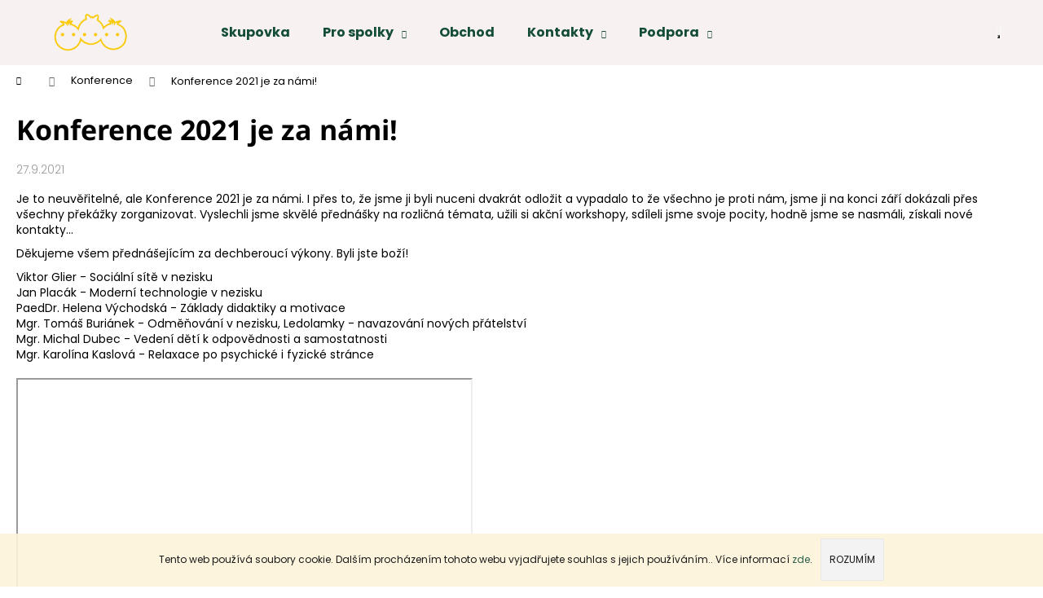

--- FILE ---
content_type: text/html; charset=utf-8
request_url: https://www.pkrdm.cz/konference/konference-2021-je-za-nami/
body_size: 17180
content:
<!doctype html><html lang="cs" dir="ltr" class="header-background-dark external-fonts-loaded"><head><meta charset="utf-8" /><meta name="viewport" content="width=device-width,initial-scale=1" /><title>Konference 2021 je za námi! - Skupovka a Plzeňská krajská rada dětí a mládeže</title><link rel="preconnect" href="https://cdn.myshoptet.com" /><link rel="dns-prefetch" href="https://cdn.myshoptet.com" /><link rel="preload" href="https://cdn.myshoptet.com/prj/dist/master/cms/libs/jquery/jquery-1.11.3.min.js" as="script" /><link href="https://cdn.myshoptet.com/prj/dist/master/cms/templates/frontend_templates/shared/css/font-face/poppins.css" rel="stylesheet"><link href="https://cdn.myshoptet.com/prj/dist/master/cms/templates/frontend_templates/shared/css/font-face/noto-sans.css" rel="stylesheet"><link href="https://cdn.myshoptet.com/prj/dist/master/shop/dist/font-shoptet-12.css.d637f40c301981789c16.css" rel="stylesheet"><script>
dataLayer = [];
dataLayer.push({'shoptet' : {
    "pageId": 754,
    "pageType": "article",
    "currency": "CZK",
    "currencyInfo": {
        "decimalSeparator": ",",
        "exchangeRate": 1,
        "priceDecimalPlaces": 2,
        "symbol": "K\u010d",
        "symbolLeft": 0,
        "thousandSeparator": " "
    },
    "language": "cs",
    "projectId": 423250,
    "cartInfo": {
        "id": null,
        "freeShipping": false,
        "freeShippingFrom": 0,
        "leftToFreeGift": {
            "formattedPrice": "0 K\u010d",
            "priceLeft": 0
        },
        "freeGift": false,
        "leftToFreeShipping": {
            "priceLeft": 0,
            "dependOnRegion": 0,
            "formattedPrice": "0 K\u010d"
        },
        "discountCoupon": [],
        "getNoBillingShippingPrice": {
            "withoutVat": 0,
            "vat": 0,
            "withVat": 0
        },
        "cartItems": [],
        "taxMode": "ORDINARY"
    },
    "cart": [],
    "customer": {
        "priceRatio": 1,
        "priceListId": 1,
        "groupId": null,
        "registered": false,
        "mainAccount": false
    }
}});
</script>
<meta property="og:type" content="article"><meta property="og:site_name" content="pkrdm.cz"><meta property="og:url" content="https://www.pkrdm.cz/konference/konference-2021-je-za-nami/"><meta property="og:title" content="Konference 2021 je za námi! - Skupovka a Plzeňská krajská rada dětí a mládeže"><meta name="author" content="Skupovka a Plzeňská krajská rada dětí a mládeže"><meta name="web_author" content="Shoptet.cz"><meta name="dcterms.rightsHolder" content="www.pkrdm.cz"><meta name="robots" content="index,follow"><meta property="og:image" content="https://www.pkrdm.cz/user/articles/images/7_2_small.jpeg"><meta property="og:description" content="Konference 2021 je za námi!, Skupovka a Plzeňská krajská rada dětí a mládeže"><meta name="description" content="Konference 2021 je za námi!, Skupovka a Plzeňská krajská rada dětí a mládeže"><meta property="article:published_time" content="27.9.2021"><meta property="article:section" content="Konference 2021 je za námi!"><style>:root {--color-primary: #134D35;--color-primary-h: 155;--color-primary-s: 60%;--color-primary-l: 19%;--color-primary-hover: #134D35;--color-primary-hover-h: 155;--color-primary-hover-s: 60%;--color-primary-hover-l: 19%;--color-secondary: #134D35;--color-secondary-h: 155;--color-secondary-s: 60%;--color-secondary-l: 19%;--color-secondary-hover: #134D35;--color-secondary-hover-h: 155;--color-secondary-hover-s: 60%;--color-secondary-hover-l: 19%;--color-tertiary: #E2E2E2;--color-tertiary-h: 0;--color-tertiary-s: 0%;--color-tertiary-l: 89%;--color-tertiary-hover: #E2E2E2;--color-tertiary-hover-h: 0;--color-tertiary-hover-s: 0%;--color-tertiary-hover-l: 89%;--color-header-background: #134D35;--template-font: "Poppins";--template-headings-font: "Noto Sans";--header-background-url: url("[data-uri]");--cookies-notice-background: #1A1937;--cookies-notice-color: #F8FAFB;--cookies-notice-button-hover: #f5f5f5;--cookies-notice-link-hover: #27263f;--templates-update-management-preview-mode-content: "Náhled aktualizací šablony je aktivní pro váš prohlížeč."}</style>
    
    <link href="https://cdn.myshoptet.com/prj/dist/master/shop/dist/main-12.less.a712b24f4ee06168baf8.css" rel="stylesheet" />
        
    <script>var shoptet = shoptet || {};</script>
    <script src="https://cdn.myshoptet.com/prj/dist/master/shop/dist/main-3g-header.js.05f199e7fd2450312de2.js"></script>
<!-- User include --><!-- service 1710(1294) html code header -->
<link 
rel="stylesheet" 
href="https://cdn.myshoptet.com/usr/dmartini.myshoptet.com/user/documents/upload/dmartini/note_plus/note_plus.min.css?10"
data-author="Dominik Martini" 
data-author-web="dmartini.cz">

<!-- service 654(301) html code header -->
<!-- Prefetch Pobo Page Builder CDN  -->
<link rel="dns-prefetch" href="https://image.pobo.cz">
<link href="https://cdnjs.cloudflare.com/ajax/libs/lightgallery/2.7.2/css/lightgallery.min.css" rel="stylesheet">
<link href="https://cdnjs.cloudflare.com/ajax/libs/lightgallery/2.7.2/css/lg-thumbnail.min.css" rel="stylesheet">


<!-- © Pobo Page Builder  -->
<script>
 	  window.addEventListener("DOMContentLoaded", function () {
		  var po = document.createElement("script");
		  po.type = "text/javascript";
		  po.async = true;
		  po.dataset.url = "https://www.pobo.cz";
			po.dataset.cdn = "https://image.pobo.space";
      po.dataset.tier = "standard";
      po.fetchpriority = "high";
      po.dataset.key = btoa(window.location.host);
		  po.id = "pobo-asset-url";
      po.platform = "shoptet";
      po.synergy = false;
		  po.src = "https://image.pobo.space/assets/editor.js?v=14";

		  var s = document.getElementsByTagName("script")[0];
		  s.parentNode.insertBefore(po, s);
	  });
</script>





<!-- project html code header -->
<link href="/user/documents/style.css?10.31" id='style' data-author-name='Jan Kučera' data-author-email='info@jankucera.work' data-author-website='jankucera.work'  rel="stylesheet" />

<style>
.in-skupovka .item.active>div {
	position: relative;
	}

.in-skupovka .item.active>div:nth-of-type(1)::before {
	content: "";
	position: absolute;
	width: 444px;
	height: 68px;
	left: -220px;
	top: 0px;
	background: #f9f2f2;
	z-index: -1;
	}

/**/
.welcome h1 {
	font-family: 'Poppins';
  font-weight: 700;
	color: #134D35;
  text-align: center;
	}

@media (max-width: 991px) {
	.next-to-carousel-banners {
    display: grid;
    grid-template-columns: 1fr 1fr;
    grid-row-gap: 0rem;
    grid-column-gap: 1rem;
		}
	}

@media (max-width: 1100px) and (min-width: 999px) {
	.navigation-window-visible #navigation {
    width: 100%;
    height: 100%;
    top: 80px;
		}

  .menu-level-1 li {
    width: 20% !important;
    padding: 0px;
    margin: 0px;
		}
    
	.menu-level-1 ul.menu-level-2 li {
    width: 100% !important;
    padding: 0px;
    margin: 0px;
		}
	}

@media (max-width: 991px) {
	.in-skupovka .carousel-inner .item.active {
		display: grid;
		grid-template-columns: 1fr;
		padding: 3rem 2rem;
		}
    
	.in-skupovka .carousel-inner .item.active h2 {
		color: white;
		margin-top: 2rem;
		font-size: 3rem;
		margin-bottom: 2rem;
		max-width: 610px;
		}

	.in-skupovka .carousel-inner {
		height: 640px;
		background: #ebb64a;
		}
	}

@media (min-width: 992px) {
	.next-to-carousel-banners {
    margin-top: -170px !important;
		}

	.in-skupovka .carousel-inner .item.active {
		display: grid;
		grid-template-columns: 1fr 1fr;
		padding: 3rem 10rem;
		}

	.in-skupovka .carousel-inner .item.active h2 {
		color: white;
		margin-top: 2rem;
		font-size: 3rem;
		margin-bottom: 2rem;
		max-width: 600px;
		}

	.in-skupovka .carousel-inner {
		height: 640px;
		background: #ebb64a;
		}
	}

/**/
.in-skupovka h2 {
	text-align: left !important;
	}

.in-skupovka .page-content h1 {
	display: block;
	visibility: visible;
	}

.in-skupovka .carousel-inner .item.active div:nth-of-type(2) img {
    margin: 0 auto;
    display: block;
    max-width: 100%;
    width: 100%;
    height: 400px;
    object-fit: cover;
	}

.in-skupovka .carousel-inner .item.active ul>li {
	font-weight: 500;
	}

.in-skupovka .carousel-inner .item.active ul>li a { color: #134D35; }
.in-skupovka .carousel-inner .item.active ul>li a:hover { text-decoration: underline; }
.in-skupovka .carousel-inner .item.active ul {
	font-size: 18px;
  margin-left: 22px;
	}
  
.in-skupovka .carousel-inner .item.active li {
	font-family: 'Poppins';
	font-weight: 700;
  font-size: 16px;
	color: #134D35;
	text-align: left;
	margin-bottom: 5px;
	}

.in-skupovka .content-inner header {
	display: none;
	}

.in-skupovka #content-wrapper,
.in-skupovka .content-wrapper-in {
	width: 100% !important;
	max-width: 2400px !important;
	}

.in-skupovka .page-content {
	width: 100% !important;
	max-width: 1440px !important;
  margin: 0 auto;
  text-align: center;
	}

.in-skupovka .page-content h1 {
	color: #134D35;
  visibility: visible;
	margin-bottom: 20px;
	}

.in-skupovka .page-content h2 {
	font-weight: 100;
	font-size: 18px;
	}

.in-skupovka .breadcrumbs {
	display: none;
	}

/**/
.in-skupovka .aktualitySem {
	margin-top: 4rem;
	}

@media only screen and (min-width: 300px) and (max-width: 400px) {
	.in-skupovka .soc {
		position: absolute;
		top: -20px !important;
		right: 0px !important;
		}

	.in-skupovka .soc a>img {
		max-width: 50px !important;
		}
	}

@media only screen and (min-width: 401px) {
	.in-skupovka .soc a>img {
		max-width: 60px !important;
		}
	}

@media (max-width: 991px) {
	.in-skupovka .aktualitySem #newsWrapper {
		display: grid;
		grid-template-columns: 1fr;
		max-width: 1418px;
		margin: 0 auto;
		grid-row-gap: 0rem;
		grid-column-gap: 2rem;
		}
  }

@media (min-width: 992px) {
	.in-skupovka .aktualitySem #newsWrapper {
		display: grid;
		grid-template-columns: 1fr 1fr 1fr;
		max-width: 1418px;
		margin: 0 auto;
		grid-row-gap: 0rem;
		grid-column-gap: 2rem;
		}
	}

@media (min-width: 480px) {
	.in-skupovka .news-item {
    width: 100%;
    display: grid;
    grid-template-columns: 1fr;
    border-color: #e7e7e7;
    border: solid 1px #e7e7e7;
    margin-bottom: 20px;
    padding: 2rem 5rem;
		}
	}

.in-skupovka h2.news {
	text-align: center !important;
	margin: 5rem 0px 1rem;
	}

.in-skupovka .page-content h2 {
	text-align: center !important;
	}

.in-skupovka [class~=news-item]:nth-child(n+4) {
	display: none;
	}

.in-skupovka .sidebar.sidebar-left { display: none; }
.in-skupovka .item.active>div { position: relative; }
.in-skupovka .soc { position: absolute; right: 40px; }
.in-skupovka .soc a { display: inline-block; }

.in-skupovka .news-item .text .title {
	text-decoration: none;
	}

.in-skupovka .news-item .text .title:hover {
	text-decoration: underline;
	}

@media (min-width: 1200px) {
	.in-skupovka .news-item .image {
    width: 100%;
    padding: 0px;
    margin: 0px;
		}
	}

/**/
.slider-wrapper { display: none; }
.filter-section.filter-section-boolean { display: none; }
#category-filter-hover .filter-section:first-child { border-top-color: transparent; }

/**/
.in-zdarma .prices,
.in-zdarma .p-final-price-wrapper,
.in-dokumenty .prices,
.in-dokumenty .p-final-price-wrapper {
	display: none;
	}

.in-skupovka [class~=news-item]:nth-child(n+4), .in-skupovka .aktualitySem .image {
  display: block !important;
	}

@media only screen and (min-width: 991px) and (max-width: 1201px) {
	.id-1 .next-to-carousel-banners {
		margin-top: -130px !important;
		}
	}

</style>
<!-- /User include --><link rel="shortcut icon" href="/favicon.ico" type="image/x-icon" /><link rel="canonical" href="https://www.pkrdm.cz/konference/konference-2021-je-za-nami/" /><style>/* custom background */@media (min-width: 992px) {body {background-color: #ffffff ;background-position: top center;background-repeat: no-repeat;background-attachment: scroll;}}</style>    <!-- Global site tag (gtag.js) - Google Analytics -->
    <script async src="https://www.googletagmanager.com/gtag/js?id=G-TXX1J5B5DM"></script>
    <script>
        
        window.dataLayer = window.dataLayer || [];
        function gtag(){dataLayer.push(arguments);}
        

        
        gtag('js', new Date());

                gtag('config', 'UA-224700219-1', { 'groups': "UA" });
        
                gtag('config', 'G-TXX1J5B5DM', {"groups":"GA4","send_page_view":false,"content_group":"article","currency":"CZK","page_language":"cs"});
        
        
        
        
        
        
                    gtag('event', 'page_view', {"send_to":"GA4","page_language":"cs","content_group":"article","currency":"CZK"});
        
        
        
        
        
        
        
        
        
        
        
        
        
        document.addEventListener('DOMContentLoaded', function() {
            if (typeof shoptet.tracking !== 'undefined') {
                for (var id in shoptet.tracking.bannersList) {
                    gtag('event', 'view_promotion', {
                        "send_to": "UA",
                        "promotions": [
                            {
                                "id": shoptet.tracking.bannersList[id].id,
                                "name": shoptet.tracking.bannersList[id].name,
                                "position": shoptet.tracking.bannersList[id].position
                            }
                        ]
                    });
                }
            }

            shoptet.consent.onAccept(function(agreements) {
                if (agreements.length !== 0) {
                    console.debug('gtag consent accept');
                    var gtagConsentPayload =  {
                        'ad_storage': agreements.includes(shoptet.config.cookiesConsentOptPersonalisation)
                            ? 'granted' : 'denied',
                        'analytics_storage': agreements.includes(shoptet.config.cookiesConsentOptAnalytics)
                            ? 'granted' : 'denied',
                                                                                                'ad_user_data': agreements.includes(shoptet.config.cookiesConsentOptPersonalisation)
                            ? 'granted' : 'denied',
                        'ad_personalization': agreements.includes(shoptet.config.cookiesConsentOptPersonalisation)
                            ? 'granted' : 'denied',
                        };
                    console.debug('update consent data', gtagConsentPayload);
                    gtag('consent', 'update', gtagConsentPayload);
                    dataLayer.push(
                        { 'event': 'update_consent' }
                    );
                }
            });
        });
    </script>
</head><body class="desktop id-754 in-konference template-12 type-post one-column-body columns-3 ums_forms_redesign--off ums_a11y_category_page--on ums_discussion_rating_forms--off ums_flags_display_unification--on ums_a11y_login--on mobile-header-version-0"><noscript>
    <style>
        #header {
            padding-top: 0;
            position: relative !important;
            top: 0;
        }
        .header-navigation {
            position: relative !important;
        }
        .overall-wrapper {
            margin: 0 !important;
        }
        body:not(.ready) {
            visibility: visible !important;
        }
    </style>
    <div class="no-javascript">
        <div class="no-javascript__title">Musíte změnit nastavení vašeho prohlížeče</div>
        <div class="no-javascript__text">Podívejte se na: <a href="https://www.google.com/support/bin/answer.py?answer=23852">Jak povolit JavaScript ve vašem prohlížeči</a>.</div>
        <div class="no-javascript__text">Pokud používáte software na blokování reklam, může být nutné povolit JavaScript z této stránky.</div>
        <div class="no-javascript__text">Děkujeme.</div>
    </div>
</noscript>

        <div id="fb-root"></div>
        <script>
            window.fbAsyncInit = function() {
                FB.init({
                    autoLogAppEvents : true,
                    xfbml            : true,
                    version          : 'v24.0'
                });
            };
        </script>
        <script async defer crossorigin="anonymous" src="https://connect.facebook.net/cs_CZ/sdk.js#xfbml=1&version=v24.0"></script>    <div class="cookie-ag-wrap">
        <div class="site-msg cookies" data-testid="cookiePopup" data-nosnippet>
            <form action="">
                Tento web používá soubory cookie. Dalším procházením tohoto webu vyjadřujete souhlas s jejich používáním.. Více informací <a href="http://www.pkrdm.cz/podminky-ochrany-osobnich-udaju/" target="\">zde</a>.
                <button type="submit" class="btn btn-xs btn-default CookiesOK" data-cookie-notice-ttl="7" data-testid="buttonCookieSubmit">Rozumím</button>
            </form>
        </div>
            </div>
<a href="#content" class="skip-link sr-only">Přejít na obsah</a><div class="overall-wrapper">
    <div class="user-action">
                        <dialog id="login" class="dialog dialog--modal dialog--fullscreen js-dialog--modal" aria-labelledby="loginHeading">
        <div class="dialog__close dialog__close--arrow">
                        <button type="button" class="btn toggle-window-arr" data-dialog-close data-testid="backToShop">Zpět <span>do obchodu</span></button>
            </div>
        <div class="dialog__wrapper">
            <div class="dialog__content dialog__content--form">
                <div class="dialog__header">
                    <h2 id="loginHeading" class="dialog__heading dialog__heading--login">Přihlášení k vašemu účtu</h2>
                </div>
                <div id="customerLogin" class="dialog__body">
                    <form action="/action/Customer/Login/" method="post" id="formLoginIncluded" class="csrf-enabled formLogin" data-testid="formLogin"><input type="hidden" name="referer" value="" /><div class="form-group"><div class="input-wrapper email js-validated-element-wrapper no-label"><input type="email" name="email" class="form-control" autofocus placeholder="E-mailová adresa (např. jan@novak.cz)" data-testid="inputEmail" autocomplete="email" required /></div></div><div class="form-group"><div class="input-wrapper password js-validated-element-wrapper no-label"><input type="password" name="password" class="form-control" placeholder="Heslo" data-testid="inputPassword" autocomplete="current-password" required /><span class="no-display">Nemůžete vyplnit toto pole</span><input type="text" name="surname" value="" class="no-display" /></div></div><div class="form-group"><div class="login-wrapper"><button type="submit" class="btn btn-secondary btn-text btn-login" data-testid="buttonSubmit">Přihlásit se</button><div class="password-helper"><a href="/registrace/" data-testid="signup" rel="nofollow">Nová registrace</a><a href="/klient/zapomenute-heslo/" rel="nofollow">Zapomenuté heslo</a></div></div></div></form>
                </div>
            </div>
        </div>
    </dialog>
            </div>
<header id="header"><div class="container navigation-wrapper"><div class="site-name"><a href="/" data-testid="linkWebsiteLogo"><img src="https://cdn.myshoptet.com/usr/www.pkrdm.cz/user/logos/c__erny___kruh_s__pr__i__bory_logo_restaurace-1.png" alt="Skupovka a Plzeňská krajská rada dětí a mládeže" fetchpriority="low" /></a></div><nav id="navigation" aria-label="Hlavní menu" data-collapsible="true"><div class="navigation-in menu"><ul class="menu-level-1" role="menubar" data-testid="headerMenuItems"><li class="menu-item-external-219" role="none"><a href="http://pkrdm.cz/skupovka" data-testid="headerMenuItem" role="menuitem" aria-expanded="false"><b>Skupovka</b></a></li>
<li class="menu-item-897 ext" role="none"><a href="/spolky/" data-testid="headerMenuItem" role="menuitem" aria-haspopup="true" aria-expanded="false"><b>Pro spolky</b><span class="submenu-arrow"></span></a><ul class="menu-level-2" aria-label="Pro spolky" tabindex="-1" role="menu"><li class="" role="none"><a href="https://www.pkrdm.cz/aktuality/" data-testid="headerMenuItem" role="menuitem"><span>Aktuality</span></a>
                        </li><li class="" role="none"><a href="/spolky/vyhody-a-podminky/" data-image="https://cdn.myshoptet.com/usr/www.pkrdm.cz/user/articles/images/2-1.png" data-testid="headerMenuItem" role="menuitem"><span>Výhody a podmínky</span></a>
                        </li><li class="" role="none"><a href="/spolky-pkrdm/" data-image="https://cdn.myshoptet.com/usr/www.pkrdm.cz/user/articles/images/c__lenske_spolky.png" data-testid="headerMenuItem" role="menuitem"><span>Členské spolky</span></a>
                        </li><li class="" role="none"><a href="/login/?backTo=%2F" data-image="https://cdn.myshoptet.com/usr/www.pkrdm.cz/user/articles/images/martina.png" data-testid="headerMenuItem" role="menuitem"><span>Členská sekce</span></a>
                        </li><li class="" role="none"><a href="/pujcovna-pkrdm/" data-image="https://cdn.myshoptet.com/usr/www.pkrdm.cz/user/articles/images/44_co-delat-kdyz--aneb-jak-podporovat-v-detech-to-dobre.png" data-testid="headerMenuItem" role="menuitem"><span>Půjčovna</span></a>
                        </li><li class="" role="none"><a href="https://www.pkrdm.cz/tipy--triky/" data-testid="headerMenuItem" role="menuitem"><span>Tipy, triky...</span></a>
                        </li><li class="" role="none"><a href="https://www.pkrdm.cz/dokumenty/" data-image="https://cdn.myshoptet.com/usr/www.pkrdm.cz/user/articles/images/dokumenty.png" data-testid="headerMenuItem" role="menuitem"><span>Dokumenty</span></a>
                        </li><li class="" role="none"><a href="/spolky/comar/" data-image="https://cdn.myshoptet.com/usr/www.pkrdm.cz/user/articles/images/martinska__-1.jpeg" data-testid="headerMenuItem" role="menuitem"><span>CoMár</span></a>
                        </li></ul></li>
<li class="menu-item-713" role="none"><a href="/obchod/" data-testid="headerMenuItem" role="menuitem" aria-expanded="false"><b>Obchod</b></a></li>
<li class="menu-item-1218 ext" role="none"><a href="/kontakty/" data-testid="headerMenuItem" role="menuitem" aria-haspopup="true" aria-expanded="false"><b>Kontakty</b><span class="submenu-arrow"></span></a><ul class="menu-level-2" aria-label="Kontakty" tabindex="-1" role="menu"><li class="" role="none"><a href="https://www.pkrdm.cz/media/" data-testid="headerMenuItem" role="menuitem"><span>Média</span></a>
                        </li><li class="" role="none"><a href="/kontakty/prostory/" data-testid="headerMenuItem" role="menuitem"><span>Prostory</span></a>
                        </li><li class="" role="none"><a href="/kontakty/o-nas/" data-testid="headerMenuItem" role="menuitem"><span>O nás</span></a>
                        </li></ul></li>
<li class="menu-item-903 ext" role="none"><a href="/dary/" data-testid="headerMenuItem" role="menuitem" aria-haspopup="true" aria-expanded="false"><b>Podpora</b><span class="submenu-arrow"></span></a><ul class="menu-level-2" aria-label="Podpora" tabindex="-1" role="menu"><li class="" role="none"><a href="/dary/dary/" data-image="https://cdn.myshoptet.com/usr/www.pkrdm.cz/user/articles/images/vy__hody_a_podmi__nky.jpg" data-testid="headerMenuItem" role="menuitem"><span>Dárcovství</span></a>
                        </li><li class="" role="none"><a href="/dary/spoluprace/" data-image="https://cdn.myshoptet.com/usr/www.pkrdm.cz/user/articles/images/di__ky.png" data-testid="headerMenuItem" role="menuitem"><span>Děkujeme</span></a>
                        </li></ul></li>
<li class="appended-category menu-item-1248" role="none"><a href="/dokumenty/"><b>Dokumenty</b></a></li><li class="appended-category menu-item-936 ext" role="none"><a href="/pujcovna-pkrdm/"><b>Půjčovna PKRDM</b><span class="submenu-arrow" role="menuitem"></span></a><ul class="menu-level-2 menu-level-2-appended" role="menu"><li class="menu-item-1203" role="none"><a href="/aktivity/" data-testid="headerMenuItem" role="menuitem"><span>Aktivity</span></a></li><li class="menu-item-1194" role="none"><a href="/kostymy/" data-testid="headerMenuItem" role="menuitem"><span>Kostýmy</span></a></li><li class="menu-item-1200" role="none"><a href="/vybaveni/" data-testid="headerMenuItem" role="menuitem"><span>Vybavení</span></a></li></ul></li><li class="appended-category menu-item-870" role="none"><a href="/spolky-pkrdm/"><b>Spolky PKRDM</b></a></li></ul></div><span class="navigation-close"></span></nav><div class="menu-helper" data-testid="hamburgerMenu"><span>Více</span></div>

    <div class="navigation-buttons">
                <a href="#" class="toggle-window" data-target="search" data-testid="linkSearchIcon"><span class="sr-only">Hledat</span></a>
                    
        <button class="top-nav-button top-nav-button-login" type="button" data-dialog-id="login" aria-haspopup="dialog" aria-controls="login" data-testid="signin">
            <span class="sr-only">Přihlášení</span>
        </button>
                    <a href="/kosik/" class="toggle-window cart-count" data-target="cart" data-testid="headerCart" rel="nofollow" aria-haspopup="dialog" aria-expanded="false" aria-controls="cart-widget"><span class="sr-only">Nákupní košík</span></a>
        <a href="#" class="toggle-window" data-target="navigation" data-testid="hamburgerMenu"><span class="sr-only">Menu</span></a>
    </div>

</div></header><!-- / header -->


<div id="content-wrapper" class="container_resetted content-wrapper">
    
                                <div class="breadcrumbs navigation-home-icon-wrapper" itemscope itemtype="https://schema.org/BreadcrumbList">
                                                                            <span id="navigation-first" data-basetitle="Skupovka a Plzeňská krajská rada dětí a mládeže" itemprop="itemListElement" itemscope itemtype="https://schema.org/ListItem">
                <a href="/" itemprop="item" class="navigation-home-icon"><span class="sr-only" itemprop="name">Domů</span></a>
                <span class="navigation-bullet">/</span>
                <meta itemprop="position" content="1" />
            </span>
                                <span id="navigation-1" itemprop="itemListElement" itemscope itemtype="https://schema.org/ListItem">
                <a href="/konference/" itemprop="item" data-testid="breadcrumbsSecondLevel"><span itemprop="name">Konference</span></a>
                <span class="navigation-bullet">/</span>
                <meta itemprop="position" content="2" />
            </span>
                                            <span id="navigation-2" itemprop="itemListElement" itemscope itemtype="https://schema.org/ListItem" data-testid="breadcrumbsLastLevel">
                <meta itemprop="item" content="https://www.pkrdm.cz/konference/konference-2021-je-za-nami/" />
                <meta itemprop="position" content="3" />
                <span itemprop="name" data-title="Konference 2021 je za námi!">Konference 2021 je za námi!</span>
            </span>
            </div>
            
    <div class="content-wrapper-in">
                <main id="content" class="content wide">
                            <div class="content-inner">
    <div class="news-item-detail" itemscope itemtype="https://schema.org/NewsArticle">
        <meta itemscope itemprop="mainEntityOfPage"  itemType="https://schema.org/WebPage" itemid="https://www.pkrdm.cz/konference/konference-2021-je-za-nami/"/>
        <meta itemprop="description" content="Je to neuvěřitelné, ale Konference 2021 je za námi. I přes to, že jsme ji byli nuceni dvakrát odložit a vypadalo to že všechno je proti nám, jsme ji na konci září dokázali přes všechny překážky zorganizovat. Vyslechli jsme skvělé přednášky na rozličná témata, užili si akční workshopy, sdíleli jsme s..." />
        <meta itemprop="datePublished" content="2021-09-27T09:46:38+0200" />
        <meta itemprop="dateModified" content="2022-04-29T00:00:00+0200" />
                    <span itemprop="image" itemscope itemtype="https://schema.org/ImageObject">
                <meta itemprop="url" content="https://www.pkrdm.cz/user/articles/images/7_2_small.jpeg">
                <meta itemprop="width" content="300">
                <meta itemprop="height" content="200">
            </span>
                        <span itemprop="publisher" itemscope itemtype="https://schema.org/Organization">
            <meta itemprop="name" content="Skupovka a Plzeňská krajská rada dětí a mládeže" />
                            <span itemprop="logo" itemscope itemtype="https://schema.org/ImageObject">
                    <meta itemprop="url" content="https://cdn.myshoptet.com/usr/www.pkrdm.cz/user/logos/c__erny___kruh_s__pr__i__bory_logo_restaurace-1.png">
                    <meta itemprop="width" content="300">
                    <meta itemprop="height" content="200">
                </span>
                    </span>
    
        <h1 itemprop="headline" data-testid="textArticleTitle">Konference 2021 je za námi!</h1>

                    <time datetime="27.9.2021">
                27.9.2021
            </time>
        
        <div class="text">
            <p>Je to neuvěřitelné, ale Konference 2021 je za námi. I přes to, že jsme ji byli nuceni dvakrát odložit a vypadalo to že všechno je proti nám, jsme ji na konci září dokázali přes všechny překážky zorganizovat. Vyslechli jsme skvělé přednášky na rozličná témata, užili si akční workshopy, sdíleli jsme svoje pocity, hodně jsme se nasmáli, získali nové kontakty...</p>
<p>Děkujeme všem přednášejícím za dechberoucí výkony. Byli jste boží!</p>
<div class="rj1gh0hx buofh1pr j83agx80 l9j0dhe7 cbu4d94t ni8dbmo4 stjgntxs">
<div class="rj1gh0hx buofh1pr l9j0dhe7 j83agx80 cbu4d94t agkhgkm8">
<div class="rj1gh0hx buofh1pr ni8dbmo4 stjgntxs j83agx80 cbu4d94t">
<div class="buofh1pr j83agx80 eg9m0zos ni8dbmo4 cbu4d94t gok29vw1 isf3ygkp" data-release-focus-from="CLICK" tabindex="-1">
<div data-testid="mw_message_list" role="grid" id="jsc_c_bg" aria-label="Zprávy v konverzaci s Bára Vlnová" class="ns9esd28 tqkqlopc du4w35lb">
<div role="row" class="l9j0dhe7">
<div class="">
<div role="gridcell" data-scope="messages_table" data-release-focus-from="CLICK" class="j83agx80 cbu4d94t l9j0dhe7" tabindex="0">
<div role="none" class="j83agx80">
<div role="none" data-testid="message-container" class="j83agx80 buofh1pr e409flbk">
<div role="none" class="ns4p8fja j83agx80 cbu4d94t a6sixzi8 bkfpd7mw jit8km0v nred35xi">
<div class="ll8tlv6m j83agx80 cbu4d94t d2edcug0 l9j0dhe7">
<div role="none" class="j83agx80 k4urcfbm">
<div role="none" class="l60d2q6s d1544ag0 sj5x9vvc tw6a2znq l9j0dhe7 ni8dbmo4 stjgntxs e72ty7fz qlfml3jp inkptoze qmr60zad jm1wdb64 qv66sw1b ljqsnud1 odn2s2vf tkr6xdv7">
<div role="none" class="rq0escxv l9j0dhe7 du4w35lb __fb-light-mode">
<div role="none" class="oo9gr5id ii04i59q" dir="auto">Viktor Glier - Sociální sítě v nezisku</div>
<div role="none" class="oo9gr5id ii04i59q" dir="auto">Jan Placák - Moderní technologie v nezisku</div>
<div role="none" class="oo9gr5id ii04i59q" dir="auto">PaedDr. Helena Východská - Základy didaktiky a motivace</div>
<div role="none" class="oo9gr5id ii04i59q" dir="auto">Mgr. Tomáš Buriánek - Odměňování v nezisku,&nbsp;Ledolamky - navazování nových přátelství</div>
<div role="none" class="oo9gr5id ii04i59q" dir="auto">Mgr. Michal Dubec - Vedení dětí k odpovědnosti a samostatnosti</div>
<div role="none" class="oo9gr5id ii04i59q" dir="auto">Mgr. Karolína Kaslová - Relaxace po psychické i fyzické stránce</div>
<div role="none" class="oo9gr5id ii04i59q" dir="auto">&nbsp;</div>
<div role="none" class="oo9gr5id ii04i59q" dir="auto"><iframe width="560" height="314" src="//www.youtube.com/embed/i-_OLsfpK_0" allowfullscreen="allowfullscreen"></iframe></div>
</div>
</div>
<div role="none" class="ns4p8fja j83agx80 cbu4d94t a6sixzi8 bkfpd7mw d2edcug0 buofh1pr nred35xi">&nbsp;</div>
<div role="none" class="ns4p8fja j83agx80 cbu4d94t a6sixzi8 bkfpd7mw d2edcug0 buofh1pr nred35xi">
<div class="plus-gallery-wrap">
<div class="plus-gallery-item" style="height: 200px; width: 200px;"><a href="/user/documents/upload/gallery/1.JPG" title="1.JPG" data-gallery="lightbox[gallery-ibt34]"><img src="https://cdn.myshoptet.com/usr/www.pkrdm.cz/user/documents/upload/gallery/1_small.JPG" alt=" " data-orig-source="1" /></a></div>
<div class="plus-gallery-item" style="height: 200px; width: 200px;"><a href="/user/documents/upload/gallery/7_2.jpeg" title="7_2.jpeg" data-gallery="lightbox[gallery-ibt34]"><img src="https://cdn.myshoptet.com/usr/www.pkrdm.cz/user/documents/upload/gallery/7_2_small.jpeg" alt=" " data-orig-source="1" /></a></div>
<div class="plus-gallery-item" style="height: 200px; width: 200px;"><a href="/user/documents/upload/gallery/1_3.JPG" title="1_3.JPG" data-gallery="lightbox[gallery-ibt34]"><img src="https://cdn.myshoptet.com/usr/www.pkrdm.cz/user/documents/upload/gallery/1_3_small.JPG" alt=" " data-orig-source="1" /></a></div>
<div class="plus-gallery-item" style="height: 200px; width: 200px;"><a href="/user/documents/upload/gallery/7_4.jpeg" title="7_4.jpeg" data-gallery="lightbox[gallery-ibt34]"><img src="https://cdn.myshoptet.com/usr/www.pkrdm.cz/user/documents/upload/gallery/7_4_small.jpeg" alt=" " data-orig-source="1" /></a></div>
<div class="plus-gallery-item" style="height: 200px; width: 200px;"><a href="/user/documents/upload/gallery/5.JPG" title="5.JPG" data-gallery="lightbox[gallery-ibt34]"><img src="https://cdn.myshoptet.com/usr/www.pkrdm.cz/user/documents/upload/gallery/5_small.JPG" alt=" " data-orig-source="1" /></a></div>
<div class="plus-gallery-item" style="height: 200px; width: 200px;"><a href="/user/documents/upload/gallery/3_6.JPG" title="3_6.JPG" data-gallery="lightbox[gallery-ibt34]"><img src="https://cdn.myshoptet.com/usr/www.pkrdm.cz/user/documents/upload/gallery/3_6_small.JPG" alt=" " data-orig-source="1" /></a></div>
<div class="plus-gallery-item" style="height: 200px; width: 200px;"><a href="/user/documents/upload/gallery/3_7.JPG" title="3_7.JPG" data-gallery="lightbox[gallery-ibt34]"><img src="https://cdn.myshoptet.com/usr/www.pkrdm.cz/user/documents/upload/gallery/3_7_small.JPG" alt=" " data-orig-source="1" /></a></div>
<div class="plus-gallery-item" style="height: 200px; width: 200px;"><a href="/user/documents/upload/gallery/3_8.JPG" title="3_8.JPG" data-gallery="lightbox[gallery-ibt34]"><img src="https://cdn.myshoptet.com/usr/www.pkrdm.cz/user/documents/upload/gallery/3_8_small.JPG" alt=" " data-orig-source="1" /></a></div>
<div class="plus-gallery-item" style="height: 200px; width: 200px;"><a href="/user/documents/upload/gallery/22.JPG" title="22.JPG" data-gallery="lightbox[gallery-ibt34]"><img src="https://cdn.myshoptet.com/usr/www.pkrdm.cz/user/documents/upload/gallery/22_small.JPG" alt=" " data-orig-source="1" /></a></div>
<div class="plus-gallery-item" style="height: 200px; width: 200px;"><a href="/user/documents/upload/gallery/44.JPG" title="44.JPG" data-gallery="lightbox[gallery-ibt34]"><img src="https://cdn.myshoptet.com/usr/www.pkrdm.cz/user/documents/upload/gallery/44_small.JPG" alt=" " data-orig-source="1" /></a></div>
<div class="plus-gallery-item" style="height: 200px; width: 200px;"><a href="/user/documents/upload/gallery/DSC06412.JPG" title="DSC06412.JPG" data-gallery="lightbox[gallery-ibt34]"><img src="https://cdn.myshoptet.com/usr/www.pkrdm.cz/user/documents/upload/gallery/DSC06412_small.JPG" alt=" " data-orig-source="1" /></a></div>
<div class="plus-gallery-item" style="height: 200px; width: 200px;"><a href="/user/documents/upload/gallery/DSC06461.JPG" title="DSC06461.JPG" data-gallery="lightbox[gallery-ibt34]"><img src="https://cdn.myshoptet.com/usr/www.pkrdm.cz/user/documents/upload/gallery/DSC06461_small.JPG" alt=" " data-orig-source="1" /></a></div>
<div class="plus-gallery-item" style="height: 200px; width: 200px;"><a href="/user/documents/upload/gallery/DSC06470.JPG" title="DSC06470.JPG" data-gallery="lightbox[gallery-ibt34]"><img src="https://cdn.myshoptet.com/usr/www.pkrdm.cz/user/documents/upload/gallery/DSC06470_small.JPG" alt=" " data-orig-source="1" /></a></div>
<div class="plus-gallery-item" style="height: 200px; width: 200px;"><a href="/user/documents/upload/gallery/DSC06486.JPG" title="DSC06486.JPG" data-gallery="lightbox[gallery-ibt34]"><img src="https://cdn.myshoptet.com/usr/www.pkrdm.cz/user/documents/upload/gallery/DSC06486_small.JPG" alt=" " data-orig-source="1" /></a></div>
<div class="plus-gallery-item" style="height: 200px; width: 200px;"><a href="/user/documents/upload/gallery/DSC06495.JPG" title="DSC06495.JPG" data-gallery="lightbox[gallery-ibt34]"><img src="https://cdn.myshoptet.com/usr/www.pkrdm.cz/user/documents/upload/gallery/DSC06495_small.JPG" alt=" " data-orig-source="1" /></a></div>
<div class="plus-gallery-item" style="height: 200px; width: 200px;"><a href="/user/documents/upload/gallery/DSC06509.JPG" title="DSC06509.JPG" data-gallery="lightbox[gallery-ibt34]"><img src="https://cdn.myshoptet.com/usr/www.pkrdm.cz/user/documents/upload/gallery/DSC06509_small.JPG" alt=" " data-orig-source="1" /></a></div>
<div class="plus-gallery-item" style="height: 200px; width: 200px;"><a href="/user/documents/upload/gallery/DSC06528.JPG" title="DSC06528.JPG" data-gallery="lightbox[gallery-ibt34]"><img src="https://cdn.myshoptet.com/usr/www.pkrdm.cz/user/documents/upload/gallery/DSC06528_small.JPG" alt=" " data-orig-source="1" /></a></div>
<div class="plus-gallery-item" style="height: 200px; width: 200px;"><a href="/user/documents/upload/gallery/DSC06544.JPG" title="DSC06544.JPG" data-gallery="lightbox[gallery-ibt34]"><img src="https://cdn.myshoptet.com/usr/www.pkrdm.cz/user/documents/upload/gallery/DSC06544_small.JPG" alt=" " data-orig-source="1" /></a></div>
<div class="plus-gallery-item" style="height: 200px; width: 200px;"><a href="/user/documents/upload/gallery/DSC06552.JPG" title="DSC06552.JPG" data-gallery="lightbox[gallery-ibt34]"><img src="https://cdn.myshoptet.com/usr/www.pkrdm.cz/user/documents/upload/gallery/DSC06552_small.JPG" alt=" " data-orig-source="1" /></a></div>
<div class="plus-gallery-item" style="height: 200px; width: 200px;"><a href="/user/documents/upload/gallery/DSC06560.JPG" title="DSC06560.JPG" data-gallery="lightbox[gallery-ibt34]"><img src="https://cdn.myshoptet.com/usr/www.pkrdm.cz/user/documents/upload/gallery/DSC06560_small.JPG" alt=" " data-orig-source="1" /></a></div>
<div class="plus-gallery-item" style="height: 200px; width: 200px;"><a href="/user/documents/upload/gallery/DSC06582.JPG" title="DSC06582.JPG" data-gallery="lightbox[gallery-ibt34]"><img src="https://cdn.myshoptet.com/usr/www.pkrdm.cz/user/documents/upload/gallery/DSC06582_small.JPG" alt=" " data-orig-source="1" /></a></div>
<div class="plus-gallery-item" style="height: 200px; width: 200px;"><a href="/user/documents/upload/gallery/DSC06594.JPG" title="DSC06594.JPG" data-gallery="lightbox[gallery-ibt34]"><img src="https://cdn.myshoptet.com/usr/www.pkrdm.cz/user/documents/upload/gallery/DSC06594_small.JPG" alt=" " data-orig-source="1" /></a></div>
<div class="plus-gallery-item" style="height: 200px; width: 200px;"><a href="/user/documents/upload/gallery/DSC06604.JPG" title="DSC06604.JPG" data-gallery="lightbox[gallery-ibt34]"><img src="https://cdn.myshoptet.com/usr/www.pkrdm.cz/user/documents/upload/gallery/DSC06604_small.JPG" alt=" " data-orig-source="1" /></a></div>
<div class="plus-gallery-item" style="height: 200px; width: 200px;"><a href="/user/documents/upload/gallery/DSC06605.JPG" title="DSC06605.JPG" data-gallery="lightbox[gallery-ibt34]"><img src="https://cdn.myshoptet.com/usr/www.pkrdm.cz/user/documents/upload/gallery/DSC06605_small.JPG" alt=" " data-orig-source="1" /></a></div>
<div class="plus-gallery-item" style="height: 200px; width: 200px;"><a href="/user/documents/upload/gallery/DSC06613.JPG" title="DSC06613.JPG" data-gallery="lightbox[gallery-ibt34]"><img src="https://cdn.myshoptet.com/usr/www.pkrdm.cz/user/documents/upload/gallery/DSC06613_small.JPG" alt=" " data-orig-source="1" /></a></div>
<div class="plus-gallery-item" style="height: 200px; width: 200px;"><a href="/user/documents/upload/gallery/DSC06616.JPG" title="DSC06616.JPG" data-gallery="lightbox[gallery-ibt34]"><img src="https://cdn.myshoptet.com/usr/www.pkrdm.cz/user/documents/upload/gallery/DSC06616_small.JPG" alt=" " data-orig-source="1" /></a></div>
<div class="plus-gallery-item" style="height: 200px; width: 200px;"><a href="/user/documents/upload/gallery/DSC06692.JPG" title="DSC06692.JPG" data-gallery="lightbox[gallery-ibt34]"><img src="https://cdn.myshoptet.com/usr/www.pkrdm.cz/user/documents/upload/gallery/DSC06692_small.JPG" alt=" " data-orig-source="1" /></a></div>
<div class="plus-gallery-item" style="height: 200px; width: 200px;"><a href="/user/documents/upload/gallery/DSC06720.JPG" title="DSC06720.JPG" data-gallery="lightbox[gallery-ibt34]"><img src="https://cdn.myshoptet.com/usr/www.pkrdm.cz/user/documents/upload/gallery/DSC06720_small.JPG" alt=" " data-orig-source="1" /></a></div>
<div class="plus-gallery-item" style="height: 200px; width: 200px;"><a href="/user/documents/upload/gallery/DSC06735.JPG" title="DSC06735.JPG" data-gallery="lightbox[gallery-ibt34]"><img src="https://cdn.myshoptet.com/usr/www.pkrdm.cz/user/documents/upload/gallery/DSC06735_small.JPG" alt=" " data-orig-source="1" /></a></div>
<div class="plus-gallery-item" style="height: 200px; width: 200px;"><a href="/user/documents/upload/gallery/DSC06743.JPG" title="DSC06743.JPG" data-gallery="lightbox[gallery-ibt34]"><img src="https://cdn.myshoptet.com/usr/www.pkrdm.cz/user/documents/upload/gallery/DSC06743_small.JPG" alt=" " data-orig-source="1" /></a></div>
<div class="plus-gallery-item" style="height: 200px; width: 200px;"><a href="/user/documents/upload/gallery/DSC06751.JPG" title="DSC06751.JPG" data-gallery="lightbox[gallery-ibt34]"><img src="https://cdn.myshoptet.com/usr/www.pkrdm.cz/user/documents/upload/gallery/DSC06751_small.JPG" alt=" " data-orig-source="1" /></a></div>
<div class="plus-gallery-item" style="height: 200px; width: 200px;"><a href="/user/documents/upload/gallery/DSC06754.JPG" title="DSC06754.JPG" data-gallery="lightbox[gallery-ibt34]"><img src="https://cdn.myshoptet.com/usr/www.pkrdm.cz/user/documents/upload/gallery/DSC06754_small.JPG" alt=" " data-orig-source="1" /></a></div>
<div class="plus-gallery-item" style="height: 200px; width: 200px;"><a href="/user/documents/upload/gallery/DSC06763.JPG" title="DSC06763.JPG" data-gallery="lightbox[gallery-ibt34]"><img src="https://cdn.myshoptet.com/usr/www.pkrdm.cz/user/documents/upload/gallery/DSC06763_small.JPG" alt=" " data-orig-source="1" /></a></div>
<div class="plus-gallery-item" style="height: 200px; width: 200px;"><a href="/user/documents/upload/gallery/UDSC06383.JPG" title="UDSC06383.JPG" data-gallery="lightbox[gallery-ibt34]"><img src="https://cdn.myshoptet.com/usr/www.pkrdm.cz/user/documents/upload/gallery/UDSC06383_small.JPG" alt=" " data-orig-source="1" /></a></div>
<div class="plus-gallery-item" style="height: 200px; width: 200px;"><a href="/user/documents/upload/gallery/WhatsApp Image 2021-09-25 at 21.18.25.jpeg" title="WhatsApp Image 2021-09-25 at 21.18.25.jpeg" data-gallery="lightbox[gallery-ibt34]"><img src="https://cdn.myshoptet.com/usr/www.pkrdm.cz/user/documents/upload/gallery/WhatsApp Image 2021-09-25 at 21.18.25_small.jpeg" alt=" " data-orig-source="1" /></a></div>
<div class="plus-gallery-item" style="height: 200px; width: 200px;"><a href="/user/documents/upload/gallery/WhatsApp Image 2021-09-25 at 21.18.30.jpeg" title="WhatsApp Image 2021-09-25 at 21.18.30.jpeg" data-gallery="lightbox[gallery-ibt34]"><img src="https://cdn.myshoptet.com/usr/www.pkrdm.cz/user/documents/upload/gallery/WhatsApp Image 2021-09-25 at 21.18.30_small.jpeg" alt=" " data-orig-source="1" /></a></div>
<div class="plus-gallery-item" style="height: 200px; width: 200px;"><a href="/user/documents/upload/gallery/WhatsApp Image 2021-09-25 at 21.19.16.jpeg" title="WhatsApp Image 2021-09-25 at 21.19.16.jpeg" data-gallery="lightbox[gallery-ibt34]"><img src="https://cdn.myshoptet.com/usr/www.pkrdm.cz/user/documents/upload/gallery/WhatsApp Image 2021-09-25 at 21.19.16_small.jpeg" alt=" " data-orig-source="1" /></a></div>
</div>
</div>
</div>
</div>
<div role="none" class="ns4p8fja j83agx80 cbu4d94t a6sixzi8 bkfpd7mw d2edcug0 kb5gq1qc nred35xi">&nbsp;</div>
</div>
</div>
</div>
<div aria-label="Podrobnosti a akce" class="oajrlxb2 gs1a9yip ms7hmo2b mtkw9kbi tlpljxtp qensuy8j ppp5ayq2 goun2846 ccm00jje s44p3ltw mk2mc5f4 rt8b4zig n8ej3o3l agehan2d sk4xxmp2 rq0escxv nhd2j8a9 pq6dq46d mg4g778l btwxx1t3 pfnyh3mw p7hjln8o kvgmc6g5 cxmmr5t8 oygrvhab hcukyx3x tgvbjcpo hpfvmrgz pybr56ya d1544ag0 f10w8fjw tw6a2znq s8sjc6am i1ao9s8h esuyzwwr f1sip0of tkr6xdv7 lzcic4wl ue3kfks5 pw54ja7n uo3d90p7 l82x9zwi abiwlrkh p8dawk7l __fb-dark-mode  hhcrnkbu ormqv51v i9k17dj3 r92hip7p spvqvc9t ikw5e13s ebnioo9u lq84ybu9 hf30pyar rfd0zzc9" role="button" tabindex="-1">
<div class="n00je7tq arfg74bv qs9ysxi8 k77z8yql i09qtzwb n7fi1qx3 b5wmifdl hzruof5a pmk7jnqg j9ispegn kr520xx4 c5ndavph art1omkt ot9fgl3s" data-visualcompletion="ignore">&nbsp;</div>
</div>
</div>
</div>
</div>
</div>
</div>
</div>
</div>
<div class="">&nbsp;</div>
</div>
<div class="ntk0jbrt pfnyh3mw"><form method="POST">
<div>
<div class="flx89l3n l9l1gxur agkhgkm8">&nbsp;</div>
<div data-visualcompletion="ignore" aria-hidden="true" class="aovydwv3 ni8dbmo4 stjgntxs nred35xi pmk7jnqg k4urcfbm flx89l3n l9l1gxur agkhgkm8">&nbsp;</div>
<div class="j83agx80 l9j0dhe7 aovydwv3 ni8dbmo4 stjgntxs nred35xi n8tt0mok hyh9befq">
<div aria-label="Otevřít další akce" class="oajrlxb2 gs1a9yip g5ia77u1 mtkw9kbi tlpljxtp qensuy8j ppp5ayq2 goun2846 ccm00jje s44p3ltw mk2mc5f4 rt8b4zig n8ej3o3l agehan2d sk4xxmp2 rq0escxv nhd2j8a9 pq6dq46d mg4g778l btwxx1t3 pfnyh3mw p7hjln8o kvgmc6g5 cgat1ltu sw24d88r kkf49tns tgvbjcpo hpfvmrgz ecm0bbzt ph5uu5jm e5nlhep0 b3onmgus l9j0dhe7 i1ao9s8h esuyzwwr f1sip0of du4w35lb lzcic4wl n00je7tq arfg74bv qs9ysxi8 k77z8yql abiwlrkh p8dawk7l" role="button" tabindex="0">&nbsp;</div>
<div class="tkr6xdv7">&nbsp;</div>
<div class="aovydwv3 j83agx80 buofh1pr ni8dbmo4 cxgpxx05 sj5x9vvc qio8uep8 hzruof5a l9j0dhe7">&nbsp;</div>
</div>
</div>
</form></div>
        </div>

        
                    <div class="next-prev text-center">
                
                                    <a href="/konference/konference--deti-a-mladez-dnes-2021-2/" class="btn inline-block" data-testid="buttonNextArticle">Další článek</a>
                            </div>
        
        
            
    </div>
</div>
                    </main>
    </div>
    
            
    
                    <div id="cart-widget" class="content-window cart-window" role="dialog" aria-hidden="true">
                <div class="content-window-in cart-window-in">
                                <button type="button" class="btn toggle-window-arr toggle-window" data-target="cart" data-testid="backToShop" aria-controls="cart-widget">Zpět <span>do obchodu</span></button>
                        <div class="container place-cart-here">
                        <div class="loader-overlay">
                            <div class="loader"></div>
                        </div>
                    </div>
                </div>
            </div>
            <div class="content-window search-window" itemscope itemtype="https://schema.org/WebSite">
                <meta itemprop="headline" content="Konference"/><meta itemprop="url" content="https://www.pkrdm.cz"/><meta itemprop="text" content="Konference 2021 je za námi!, Skupovka a Plzeňská krajská rada dětí a mládeže"/>                <div class="content-window-in search-window-in">
                                <button type="button" class="btn toggle-window-arr toggle-window" data-target="search" data-testid="backToShop" aria-controls="cart-widget">Zpět <span>do obchodu</span></button>
                        <div class="container">
                        <div class="search"><h2>Co potřebujete najít?</h2><form action="/action/ProductSearch/prepareString/" method="post"
    id="formSearchForm" class="search-form compact-form js-search-main"
    itemprop="potentialAction" itemscope itemtype="https://schema.org/SearchAction" data-testid="searchForm">
    <fieldset>
        <meta itemprop="target"
            content="https://www.pkrdm.cz/vyhledavani/?string={string}"/>
        <input type="hidden" name="language" value="cs"/>
        
            
<input
    type="search"
    name="string"
        class="query-input form-control search-input js-search-input lg"
    placeholder="Napište, co hledáte"
    autocomplete="off"
    required
    itemprop="query-input"
    aria-label="Vyhledávání"
    data-testid="searchInput"
>
            <button type="submit" class="btn btn-default btn-arrow-right btn-lg" data-testid="searchBtn"><span class="sr-only">Hledat</span></button>
        
    </fieldset>
</form>
<h3>Doporučujeme</h3><div class="recommended-products"></div></div>
                    </div>
                </div>
            </div>
            
</div>
        
        
                            <footer id="footer">
                    <h2 class="sr-only">Zápatí</h2>
                    
            <div class="container footer-newsletter">
            <div class="newsletter-header">
                <h4 class="topic"><span>Odebírat newsletter</span></h4>
                <p>Nezmeškejte žádné novinky či slevy! </p>
            </div>
                            <form action="/action/MailForm/subscribeToNewsletters/" method="post" id="formNewsletter" class="subscribe-form compact-form">
    <fieldset>
        <input type="hidden" name="formId" value="2" />
                <span class="no-display">Nevyplňujte toto pole:</span>
        <input type="text" name="surname" class="no-display" />
        <div class="validator-msg-holder js-validated-element-wrapper">
            <input type="email" name="email" class="form-control" placeholder="Vaše e-mailová adresa" required />
        </div>
                        <button type="submit" class="btn btn-default btn-arrow-right"><span class="sr-only">Přihlásit se</span></button>
    </fieldset>
</form>

                    </div>
    
                                                                <div class="container footer-rows">
                            
                


<div class="row custom-footer elements-4">
                    
        <div class="custom-footer__contact col-sm-6 col-lg-3">
                                                                                                            <h4><span>Kontakt</span></h4>


    <div class="contact-box no-image" data-testid="contactbox">
                
        <ul>
                            <li>
                    <span class="mail" data-testid="contactboxEmail">
                                                    <a href="mailto:info&#64;pkrdm.cz">info<!---->&#64;<!---->pkrdm.cz</a>
                                            </span>
                </li>
            
            
            
            

                                    <li>
                        <span class="facebook">
                            <a href="https://www.facebook.com/skupovka" title="Facebook" target="_blank" data-testid="contactboxFacebook">
                                                                Skupovka
                                                            </a>
                        </span>
                    </li>
                
                
                                    <li>
                        <span class="instagram">
                            <a href="https://www.instagram.com/skupovka/" title="Instagram" target="_blank" data-testid="contactboxInstagram">skupovka</a>
                        </span>
                    </li>
                
                
                
                
                
            

        </ul>

    </div>


<script type="application/ld+json">
    {
        "@context" : "https://schema.org",
        "@type" : "Organization",
        "name" : "Skupovka a Plzeňská krajská rada dětí a mládeže",
        "url" : "https://www.pkrdm.cz",
                "employee" : "Barbora Vlnová",
                    "email" : "info@pkrdm.cz",
                                        
                                                                                            "sameAs" : ["https://www.facebook.com/skupovka\", \"\", \"https://www.instagram.com/skupovka/"]
            }
</script>

                                                        </div>
                    
        <div class="custom-footer__articles col-sm-6 col-lg-3">
                                                                                                                        <h4><span>Nejoblíbenější</span></h4>
    <ul>
                    <li><a href="https://www.pkrdm.cz/aktuality/festival-volneho-casu-2025--registrace/">Festival volného času</a></li>
                    <li><a href="/aktuality/">Aktuality pro spolky</a></li>
                    <li><a href="/recenze/">Recenze</a></li>
                    <li><a href="/obchodni-podminky/">Všeobecné obchodní podmínky</a></li>
                    <li><a href="/dokumenty-2/">Ke stažení</a></li>
            </ul>

                                                        </div>
                    
        <div class="custom-footer__newsletter col-sm-6 col-lg-3">
                                                                                                                <div class="newsletter-header">
        <h4 class="topic"><span>Odebírat newsletter</span></h4>
        
    </div>
            <form action="/action/MailForm/subscribeToNewsletters/" method="post" id="formNewsletterWidget" class="subscribe-form compact-form">
    <fieldset>
        <input type="hidden" name="formId" value="2" />
                <span class="no-display">Nevyplňujte toto pole:</span>
        <input type="text" name="surname" class="no-display" />
        <div class="validator-msg-holder js-validated-element-wrapper">
            <input type="email" name="email" class="form-control" placeholder="Vaše e-mailová adresa" required />
        </div>
                        <button type="submit" class="btn btn-default btn-arrow-right"><span class="sr-only">Přihlásit se</span></button>
    </fieldset>
</form>

    
                                                        </div>
                    
        <div class="custom-footer__facebook col-sm-6 col-lg-3">
                                                                                                                        <div id="facebookWidget">
            <h4><span>Facebook</span></h4>
                <div id="fb-widget-wrap">
        <div class="fb-page"
             data-href="https://www.facebook.com/skupovka"
             data-width="250"
             data-height="398"
             data-hide-cover="false"
             data-show-facepile="false"
             data-show-posts="false">
            <blockquote cite="https://www.facebook.com/skupovka" class="fb-xfbml-parse-ignore">
                <a href="https://www.facebook.com/skupovka">Skupovka a Plzeňská krajská rada dětí a mládeže</a>
            </blockquote>
        </div>
    </div>

    <script>
        (function () {
            var isInstagram = /Instagram/i.test(navigator.userAgent || "");

            if (isInstagram) {
                var wrap = document.getElementById("fb-widget-wrap");
                if (wrap) {
                    wrap.innerHTML =
                        '<a href="https://www.facebook.com/skupovka" target="_blank" rel="noopener noreferrer" class="btn btn-secondary">' +
                        'Facebook' +
                        '</a>';
                }
            }
        })();
    </script>

        </div>
    
                                                        </div>
    </div>
                        </div>
                                        
            
                    
                        <div class="container footer-bottom">
                            <span id="signature" style="display: inline-block !important; visibility: visible !important;"><a href="https://www.shoptet.cz/?utm_source=footer&utm_medium=link&utm_campaign=create_by_shoptet" class="image" target="_blank"><img src="data:image/svg+xml,%3Csvg%20width%3D%2217%22%20height%3D%2217%22%20xmlns%3D%22http%3A%2F%2Fwww.w3.org%2F2000%2Fsvg%22%3E%3C%2Fsvg%3E" data-src="https://cdn.myshoptet.com/prj/dist/master/cms/img/common/logo/shoptetLogo.svg" width="17" height="17" alt="Shoptet" class="vam" fetchpriority="low" /></a><a href="https://www.shoptet.cz/?utm_source=footer&utm_medium=link&utm_campaign=create_by_shoptet" class="title" target="_blank">Vytvořil Shoptet</a></span>
                            <span class="copyright" data-testid="textCopyright">
                                Copyright 2026 <strong>Skupovka a Plzeňská krajská rada dětí a mládeže</strong>. Všechna práva vyhrazena.                                                            </span>
                        </div>
                    
                    
                                            
                </footer>
                <!-- / footer -->
                    
        </div>
        <!-- / overall-wrapper -->

                    <script src="https://cdn.myshoptet.com/prj/dist/master/cms/libs/jquery/jquery-1.11.3.min.js"></script>
                <script>var shoptet = shoptet || {};shoptet.abilities = {"about":{"generation":3,"id":"12"},"config":{"category":{"product":{"image_size":"detail"}},"navigation_breakpoint":991,"number_of_active_related_products":4,"product_slider":{"autoplay":false,"autoplay_speed":3000,"loop":true,"navigation":true,"pagination":true,"shadow_size":0}},"elements":{"recapitulation_in_checkout":true},"feature":{"directional_thumbnails":false,"extended_ajax_cart":true,"extended_search_whisperer":false,"fixed_header":false,"images_in_menu":false,"product_slider":false,"simple_ajax_cart":false,"smart_labels":false,"tabs_accordion":false,"tabs_responsive":true,"top_navigation_menu":false,"user_action_fullscreen":true}};shoptet.design = {"template":{"name":"Step","colorVariant":"12-one"},"layout":{"homepage":"listImage","subPage":"catalog3","productDetail":"catalog3"},"colorScheme":{"conversionColor":"#134D35","conversionColorHover":"#134D35","color1":"#134D35","color2":"#134D35","color3":"#E2E2E2","color4":"#E2E2E2"},"fonts":{"heading":"Noto Sans","text":"Poppins"},"header":{"backgroundImage":"https:\/\/www.pkrdm.czdata:image\/gif;base64,R0lGODlhAQABAIAAAAAAAP\/\/\/yH5BAEAAAAALAAAAAABAAEAAAIBRAA7","image":null,"logo":"https:\/\/www.pkrdm.czuser\/logos\/c__erny___kruh_s__pr__i__bory_logo_restaurace-1.png","color":"#134D35"},"background":{"enabled":true,"color":{"enabled":true,"color":"#ffffff"},"image":{"url":null,"attachment":"scroll","position":"center"}}};shoptet.config = {};shoptet.events = {};shoptet.runtime = {};shoptet.content = shoptet.content || {};shoptet.updates = {};shoptet.messages = [];shoptet.messages['lightboxImg'] = "Obrázek";shoptet.messages['lightboxOf'] = "z";shoptet.messages['more'] = "Více";shoptet.messages['cancel'] = "Zrušit";shoptet.messages['removedItem'] = "Položka byla odstraněna z košíku.";shoptet.messages['discountCouponWarning'] = "Zapomněli jste uplatnit slevový kupón. Pro pokračování jej uplatněte pomocí tlačítka vedle vstupního pole, nebo jej smažte.";shoptet.messages['charsNeeded'] = "Prosím, použijte minimálně 3 znaky!";shoptet.messages['invalidCompanyId'] = "Neplané IČ, povoleny jsou pouze číslice";shoptet.messages['needHelp'] = "Potřebujete pomoc?";shoptet.messages['showContacts'] = "Zobrazit kontakty";shoptet.messages['hideContacts'] = "Skrýt kontakty";shoptet.messages['ajaxError'] = "Došlo k chybě; obnovte prosím stránku a zkuste to znovu.";shoptet.messages['variantWarning'] = "Zvolte prosím variantu produktu.";shoptet.messages['chooseVariant'] = "Zvolte variantu";shoptet.messages['unavailableVariant'] = "Tato varianta není dostupná a není možné ji objednat.";shoptet.messages['withVat'] = "včetně DPH";shoptet.messages['withoutVat'] = "bez DPH";shoptet.messages['toCart'] = "Do košíku";shoptet.messages['emptyCart'] = "Prázdný košík";shoptet.messages['change'] = "Změnit";shoptet.messages['chosenBranch'] = "Zvolená pobočka";shoptet.messages['validatorRequired'] = "Povinné pole";shoptet.messages['validatorEmail'] = "Prosím vložte platnou e-mailovou adresu";shoptet.messages['validatorUrl'] = "Prosím vložte platnou URL adresu";shoptet.messages['validatorDate'] = "Prosím vložte platné datum";shoptet.messages['validatorNumber'] = "Vložte číslo";shoptet.messages['validatorDigits'] = "Prosím vložte pouze číslice";shoptet.messages['validatorCheckbox'] = "Zadejte prosím všechna povinná pole";shoptet.messages['validatorConsent'] = "Bez souhlasu nelze odeslat.";shoptet.messages['validatorPassword'] = "Hesla se neshodují";shoptet.messages['validatorInvalidPhoneNumber'] = "Vyplňte prosím platné telefonní číslo bez předvolby.";shoptet.messages['validatorInvalidPhoneNumberSuggestedRegion'] = "Neplatné číslo — navržený region: %1";shoptet.messages['validatorInvalidCompanyId'] = "Neplatné IČ, musí být ve tvaru jako %1";shoptet.messages['validatorFullName'] = "Nezapomněli jste příjmení?";shoptet.messages['validatorHouseNumber'] = "Prosím zadejte správné číslo domu";shoptet.messages['validatorZipCode'] = "Zadané PSČ neodpovídá zvolené zemi";shoptet.messages['validatorShortPhoneNumber'] = "Telefonní číslo musí mít min. 8 znaků";shoptet.messages['choose-personal-collection'] = "Prosím vyberte místo doručení u osobního odběru, není zvoleno.";shoptet.messages['choose-external-shipping'] = "Upřesněte prosím vybraný způsob dopravy";shoptet.messages['choose-ceska-posta'] = "Pobočka České Pošty není určena, zvolte prosím některou";shoptet.messages['choose-hupostPostaPont'] = "Pobočka Maďarské pošty není vybrána, zvolte prosím nějakou";shoptet.messages['choose-postSk'] = "Pobočka Slovenské pošty není zvolena, vyberte prosím některou";shoptet.messages['choose-ulozenka'] = "Pobočka Uloženky nebyla zvolena, prosím vyberte některou";shoptet.messages['choose-zasilkovna'] = "Pobočka Zásilkovny nebyla zvolena, prosím vyberte některou";shoptet.messages['choose-ppl-cz'] = "Pobočka PPL ParcelShop nebyla vybrána, vyberte prosím jednu";shoptet.messages['choose-glsCz'] = "Pobočka GLS ParcelShop nebyla zvolena, prosím vyberte některou";shoptet.messages['choose-dpd-cz'] = "Ani jedna z poboček služby DPD Parcel Shop nebyla zvolená, prosím vyberte si jednu z možností.";shoptet.messages['watchdogType'] = "Je zapotřebí vybrat jednu z možností u sledování produktu.";shoptet.messages['watchdog-consent-required'] = "Musíte zaškrtnout všechny povinné souhlasy";shoptet.messages['watchdogEmailEmpty'] = "Prosím vyplňte e-mail";shoptet.messages['privacyPolicy'] = 'Musíte souhlasit s ochranou osobních údajů';shoptet.messages['amountChanged'] = '(množství bylo změněno)';shoptet.messages['unavailableCombination'] = 'Není k dispozici v této kombinaci';shoptet.messages['specifyShippingMethod'] = 'Upřesněte dopravu';shoptet.messages['PIScountryOptionMoreBanks'] = 'Možnost platby z %1 bank';shoptet.messages['PIScountryOptionOneBank'] = 'Možnost platby z 1 banky';shoptet.messages['PIScurrencyInfoCZK'] = 'V měně CZK lze zaplatit pouze prostřednictvím českých bank.';shoptet.messages['PIScurrencyInfoHUF'] = 'V měně HUF lze zaplatit pouze prostřednictvím maďarských bank.';shoptet.messages['validatorVatIdWaiting'] = "Ověřujeme";shoptet.messages['validatorVatIdValid'] = "Ověřeno";shoptet.messages['validatorVatIdInvalid'] = "DIČ se nepodařilo ověřit, i přesto můžete objednávku dokončit";shoptet.messages['validatorVatIdInvalidOrderForbid'] = "Zadané DIČ nelze nyní ověřit, protože služba ověřování je dočasně nedostupná. Zkuste opakovat zadání později, nebo DIČ vymažte s vaši objednávku dokončete v režimu OSS. Případně kontaktujte prodejce.";shoptet.messages['validatorVatIdInvalidOssRegime'] = "Zadané DIČ nemůže být ověřeno, protože služba ověřování je dočasně nedostupná. Vaše objednávka bude dokončena v režimu OSS. Případně kontaktujte prodejce.";shoptet.messages['previous'] = "Předchozí";shoptet.messages['next'] = "Následující";shoptet.messages['close'] = "Zavřít";shoptet.messages['imageWithoutAlt'] = "Tento obrázek nemá popisek";shoptet.messages['newQuantity'] = "Nové množství:";shoptet.messages['currentQuantity'] = "Aktuální množství:";shoptet.messages['quantityRange'] = "Prosím vložte číslo v rozmezí %1 a %2";shoptet.messages['skipped'] = "Přeskočeno";shoptet.messages.validator = {};shoptet.messages.validator.nameRequired = "Zadejte jméno a příjmení.";shoptet.messages.validator.emailRequired = "Zadejte e-mailovou adresu (např. jan.novak@example.com).";shoptet.messages.validator.phoneRequired = "Zadejte telefonní číslo.";shoptet.messages.validator.messageRequired = "Napište komentář.";shoptet.messages.validator.descriptionRequired = shoptet.messages.validator.messageRequired;shoptet.messages.validator.captchaRequired = "Vyplňte bezpečnostní kontrolu.";shoptet.messages.validator.consentsRequired = "Potvrďte svůj souhlas.";shoptet.messages.validator.scoreRequired = "Zadejte počet hvězdiček.";shoptet.messages.validator.passwordRequired = "Zadejte heslo, které bude obsahovat min. 4 znaky.";shoptet.messages.validator.passwordAgainRequired = shoptet.messages.validator.passwordRequired;shoptet.messages.validator.currentPasswordRequired = shoptet.messages.validator.passwordRequired;shoptet.messages.validator.birthdateRequired = "Zadejte datum narození.";shoptet.messages.validator.billFullNameRequired = "Zadejte jméno a příjmení.";shoptet.messages.validator.deliveryFullNameRequired = shoptet.messages.validator.billFullNameRequired;shoptet.messages.validator.billStreetRequired = "Zadejte název ulice.";shoptet.messages.validator.deliveryStreetRequired = shoptet.messages.validator.billStreetRequired;shoptet.messages.validator.billHouseNumberRequired = "Zadejte číslo domu.";shoptet.messages.validator.deliveryHouseNumberRequired = shoptet.messages.validator.billHouseNumberRequired;shoptet.messages.validator.billZipRequired = "Zadejte PSČ.";shoptet.messages.validator.deliveryZipRequired = shoptet.messages.validator.billZipRequired;shoptet.messages.validator.billCityRequired = "Zadejte název města.";shoptet.messages.validator.deliveryCityRequired = shoptet.messages.validator.billCityRequired;shoptet.messages.validator.companyIdRequired = "Zadejte IČ.";shoptet.messages.validator.vatIdRequired = "Zadejte DIČ.";shoptet.messages.validator.billCompanyRequired = "Zadejte název společnosti.";shoptet.messages['loading'] = "Načítám…";shoptet.messages['stillLoading'] = "Stále načítám…";shoptet.messages['loadingFailed'] = "Načtení se nezdařilo. Zkuste to znovu.";shoptet.messages['productsSorted'] = "Produkty seřazeny.";shoptet.messages['formLoadingFailed'] = "Formulář se nepodařilo načíst. Zkuste to prosím znovu.";shoptet.messages.moreInfo = "Více informací";shoptet.config.orderingProcess = {active: false,step: false};shoptet.config.documentsRounding = '3';shoptet.config.documentPriceDecimalPlaces = '0';shoptet.config.thousandSeparator = ' ';shoptet.config.decSeparator = ',';shoptet.config.decPlaces = '2';shoptet.config.decPlacesSystemDefault = '2';shoptet.config.currencySymbol = 'Kč';shoptet.config.currencySymbolLeft = '0';shoptet.config.defaultVatIncluded = 1;shoptet.config.defaultProductMaxAmount = 9999;shoptet.config.inStockAvailabilityId = -1;shoptet.config.defaultProductMaxAmount = 9999;shoptet.config.inStockAvailabilityId = -1;shoptet.config.cartActionUrl = '/action/Cart';shoptet.config.advancedOrderUrl = '/action/Cart/GetExtendedOrder/';shoptet.config.cartContentUrl = '/action/Cart/GetCartContent/';shoptet.config.stockAmountUrl = '/action/ProductStockAmount/';shoptet.config.addToCartUrl = '/action/Cart/addCartItem/';shoptet.config.removeFromCartUrl = '/action/Cart/deleteCartItem/';shoptet.config.updateCartUrl = '/action/Cart/setCartItemAmount/';shoptet.config.addDiscountCouponUrl = '/action/Cart/addDiscountCoupon/';shoptet.config.setSelectedGiftUrl = '/action/Cart/setSelectedGift/';shoptet.config.rateProduct = '/action/ProductDetail/RateProduct/';shoptet.config.customerDataUrl = '/action/OrderingProcess/step2CustomerAjax/';shoptet.config.registerUrl = '/registrace/';shoptet.config.agreementCookieName = 'site-agreement';shoptet.config.cookiesConsentUrl = '/action/CustomerCookieConsent/';shoptet.config.cookiesConsentIsActive = 0;shoptet.config.cookiesConsentOptAnalytics = 'analytics';shoptet.config.cookiesConsentOptPersonalisation = 'personalisation';shoptet.config.cookiesConsentOptNone = 'none';shoptet.config.cookiesConsentRefuseDuration = 7;shoptet.config.cookiesConsentName = 'CookiesConsent';shoptet.config.agreementCookieExpire = 30;shoptet.config.cookiesConsentSettingsUrl = '/cookies-settings/';shoptet.config.fonts = {"google":{"attributes":"300,400,700,900:latin-ext","families":["Poppins","Noto Sans"],"urls":["https:\/\/cdn.myshoptet.com\/prj\/dist\/master\/cms\/templates\/frontend_templates\/shared\/css\/font-face\/poppins.css","https:\/\/cdn.myshoptet.com\/prj\/dist\/master\/cms\/templates\/frontend_templates\/shared\/css\/font-face\/noto-sans.css"]},"custom":{"families":["shoptet"],"urls":["https:\/\/cdn.myshoptet.com\/prj\/dist\/master\/shop\/dist\/font-shoptet-12.css.d637f40c301981789c16.css"]}};shoptet.config.mobileHeaderVersion = '0';shoptet.config.fbCAPIEnabled = false;shoptet.config.fbPixelEnabled = false;shoptet.config.fbCAPIUrl = '/action/FacebookCAPI/';shoptet.content.regexp = /strana-[0-9]+[\/]/g;shoptet.content.colorboxHeader = '<div class="colorbox-html-content">';shoptet.content.colorboxFooter = '</div>';shoptet.customer = {};shoptet.csrf = shoptet.csrf || {};shoptet.csrf.token = 'csrf_kIladlGm3778612825f207f1';shoptet.csrf.invalidTokenModal = '<div><h2>Přihlaste se prosím znovu</h2><p>Omlouváme se, ale Váš CSRF token pravděpodobně vypršel. Abychom mohli udržet Vaši bezpečnost na co největší úrovni potřebujeme, abyste se znovu přihlásili.</p><p>Děkujeme za pochopení.</p><div><a href="/login/?backTo=%2Fkonference%2Fkonference-2021-je-za-nami%2F">Přihlášení</a></div></div> ';shoptet.csrf.formsSelector = 'csrf-enabled';shoptet.csrf.submitListener = true;shoptet.csrf.validateURL = '/action/ValidateCSRFToken/Index/';shoptet.csrf.refreshURL = '/action/RefreshCSRFTokenNew/Index/';shoptet.csrf.enabled = false;shoptet.config.googleAnalytics ||= {};shoptet.config.googleAnalytics.isGa4Enabled = true;shoptet.config.googleAnalytics.route ||= {};shoptet.config.googleAnalytics.route.ua = "UA";shoptet.config.googleAnalytics.route.ga4 = "GA4";shoptet.config.ums_a11y_category_page = true;shoptet.config.discussion_rating_forms = false;shoptet.config.ums_forms_redesign = false;shoptet.config.showPriceWithoutVat = '';shoptet.config.ums_a11y_login = true;</script>
        
        
        
        

                    <script src="https://cdn.myshoptet.com/prj/dist/master/shop/dist/main-3g.js.d30081754cb01c7aa255.js"></script>
    <script src="https://cdn.myshoptet.com/prj/dist/master/cms/templates/frontend_templates/shared/js/jqueryui/i18n/datepicker-cs.js"></script>
        
<script>if (window.self !== window.top) {const script = document.createElement('script');script.type = 'module';script.src = "https://cdn.myshoptet.com/prj/dist/master/shop/dist/editorPreview.js.e7168e827271d1c16a1d.js";document.body.appendChild(script);}</script>                        
                                                    <!-- User include -->
        <div class="container">
            <!-- service 1012(643) html code footer -->
<script src="https://shoptet.gopaycdn.com/temp/static/js/AppShoptet.js?v=1.6.2"></script>
<!-- service 1710(1294) html code footer -->
<script 
src="https://cdn.myshoptet.com/usr/dmartini.myshoptet.com/user/documents/upload/dmartini/note_plus/note_plus.min.js?10"
data-author="Dominik Martini" 
data-author-web="dmartini.cz">
</script>
<!-- project html code footer -->
<script>

var churl01 ="https://www.histrio.cz/dramaticky-krouzek-plzen/" 
var churl02 ="https://jetojedno.com/?fbclid=IwAR1eKbVEMm2OihLk5bMrPnHfvj7W8ZIlLac62JHrtJY70i71bPZZFlotLeg"

/*
$(document).ready(function() {
function homePageOnly(){
$(".blog-hp").load("/cache/aktuality/ .news-wrapper");
}
if($('body.type-index').length){
homePageOnly();
}
});
*/

$(document).ready(function(){
	$(".in-zdarma .btn.btn-primary").html("ZDARMA");
	$('label[for="add-note"]').text('Jméno účastníka/ů:');
});

</script>

<script id='script' data-author-name='Jan Kučera' data-author-email='info@jankucera.work' data-author-website='jankucera.work' type='text/javascript' src="/user/documents/scriptv2.js?10.23"></script>


        </div>
        <!-- /User include -->

        
        
        
        <div class="messages">
            
        </div>

        <div id="screen-reader-announcer" class="sr-only" aria-live="polite" aria-atomic="true"></div>

            <script id="trackingScript" data-products='{"products":{},"banners":{},"lists":[]}'>
        if (typeof shoptet.tracking.processTrackingContainer === 'function') {
            shoptet.tracking.processTrackingContainer(
                document.getElementById('trackingScript').getAttribute('data-products')
            );
        } else {
            console.warn('Tracking script is not available.');
        }
    </script>
    </body>
</html>


--- FILE ---
content_type: text/css; charset=utf-8
request_url: https://www.pkrdm.cz/user/documents/style.css?10.31
body_size: 3140
content:
@charset "UTF-8";
#header {
  background-color: #F8F1F1;
}

.navigation-buttons a[data-target="search"] {
  color: #134D35;
  background-color: #F8F1F1;
}

.navigation-buttons a[data-target="search"]:hover {
  color: #EBB64A;
  background-color: #F8F1F1;
}

.navigation-buttons a[data-target="login"] {
  color: #134D35;
  background-color: #F8F1F1;
}

.navigation-buttons a[data-target="login"]:hover {
  color: #EBB64A;
  background-color: #F8F1F1;
}

.navigation-buttons a[data-target="cart"] {
  color: #134D35;
}

.navigation-buttons a[data-target="cart"]:hover {
  color: #EBB64A;
}

@media (min-width: 992px) {
  .navigation-in {
    background-color: #F8F1F1;
  }
  .navigation-in ul.menu-level-2 {
    border-color: #F8F1F1;
    background-color: #F8F1F1;
  }
  .navigation-in ul.menu-level-2 a {
    color: #134D35;
  }
  .navigation-in ul.menu-level-2 a:hover {
    color: #EBB64A;
  }
  .menu-helper > span {
    border-color: #e6e6e6;
    color: #134D35;
    background-color: #F8F1F1;
  }
  .menu-helper > ul {
    border-color: #F8F1F1;
    background-color: #F8F1F1;
  }
  .menu-helper > ul > li a {
    color: #134D35;
  }
  .menu-helper > ul > li a:hover {
    color: #EBB64A;
  }
  .menu-helper > span:hover {
    color: #EBB64A;
  }
  .navigation-in > ul > li > a {
    background-color: transparent;
    color: #134D35;
  }
  .navigation-in > ul > li > a:hover {
    color: #EBB64A;
  }
}

.appended-category {
  display: none !important;
}

.banner-wrapper {
  -webkit-box-shadow: 2px 2px 9px #535353;
          box-shadow: 2px 2px 9px #535353;
}

@media (min-width: 768px) {
  .banner-wrapper:hover {
    -webkit-box-shadow: none;
            box-shadow: none;
    position: relative;
    top: 2px;
    -webkit-transform: none;
            transform: none;
  }
  .banner-wrapper img:hover {
    -webkit-transform: none !important;
            transform: none !important;
    -webkit-transition: none !important;
    transition: none !important;
  }
}

.news-wrapper time {
  visibility: hidden;
}

.news-item .image img {
  display: block;
  width: 250px;
  height: 170px;
  margin-left: auto;
  margin-right: auto;
  -o-object-fit: cover;
     object-fit: cover;
}

.news-item .image img:hover {
  -webkit-transform: scale(1.1);
          transform: scale(1.1);
}

.welcome h1 {
  text-align: center;
}

@media (min-width: 480px) {
  .news-item .text {
    text-align: center;
  }
}

.print {
  display: none;
}

.in-spolky-pkrdm .content h4:nth-child(2) {
  display: none;
}

.in-spolky-pkrdm .products-inline.products-top {
  display: none;
}

.in-spolky-pkrdm .category-header {
  display: none;
}

.in-spolky-pkrdm .slider-wrapper {
  display: none;
}

.in-spolky-pkrdm .price-final {
  display: none;
}

.in-spolky-pkrdm .availability-label {
  display: none;
}

.in-spolky-pkrdm .p-variants-block {
  display: none;
}

.in-spolky-pkrdm .p-basic-info-block {
  display: none;
}

.in-spolky-pkrdm .param-filter-top {
  display: none;
}

.in-spolky-pkrdm .detail-parameters tr:first-child {
  visibility: hidden;
}

.sold-out {
  display: none;
}

#footer .footer-newsletter {
  display: none;
}

.newsletter-header p {
  visibility: hidden;
}

.newsletter-header p:after {
  display: block;
  padding: 5px;
  top: 2px;
  content: "Přehledně a stručně aktuality z PKRDM";
  visibility: visible;
  text-align: left;
}

[class~=blog-hp]:before {
  display: none;
}

.aktuality h2 {
  text-align: center;
  margin-top: 60px;
  margin-bottom: 0px;
}

.in-index #newsWrapper img {
  display: none;
}

.aktuality {
  display: none;
}

.in-index .aktuality {
  display: inherit;
}

.in-index .news-item {
  border-color: #e7e7e7;
  border: solid 1px #e7e7e7;
  height: 364px;
}

.content-inner h1:first-child {
  visibility: hidden;
}

.navigation-in > ul > li.exp > a, .navigation-in > ul > li > a:hover {
  background-color: transparent;
  color: black;
}

@media (max-width: 991px) {

  .navigation-window-visible #navigation {
    width: 100%;
  }
  .menu-item-897 {
    white-space: nowrap;
  }
  .navigation-in > ul > li.ext > ul, .menu-helper > ul > li.ext > ul {
    display: inline;
  }
  .submenu-arrow {
    display: none;
  }
}

/* kontakty*/
.contactbox {
  display: inline-block;
  margin-left: auto;
  margin-right: auto;
}

.vcard {
  text-align: center;
  display: block;
  margin-left: auto;
  margin-right: auto;
}

.vcard img {
  height: 150px;
  aspect-ratio: auto 150 / 150;
  width: 150px;
  border-radius: 50%;
}

div.box {
  display: inline-block;
  padding-bottom: 20px;
  width: 24%;
  text-align: center;
}

.in-kontakty .sidebar-left {
  display: none;
}

.in-kontakty .pagination-count {
  display: none;
}

.plus-gallery-wrap {
  width: 70%;
  position: relative;
  margin-left: auto;
  margin-right: auto;
}

.kmaps iframe {
  display: block;
  margin-left: auto;
  margin-right: auto;
}

.kontakttext {
  text-align: center;
}

@media (max-width: 1199px) {
  .hiden {
    display: none !important;
  }
  div.box {
    width: 49%;
  }
}

@media (max-width: 750px) {
  div.box {
    width: 100%;
  }
  .plus-gallery-wrap {
    width: 100%;
  }
}

.in-aktuality .sidebar-left {
  display: none !important;
}

.in-spolky .sidebar-left {
  display: none !important;
}

@media (min-width: 1200px) {
  .in-spolky-pkrdm .filters-wrapper {
    float: left;
    width: 340px;
  }
  .in-spolky-pkrdm #content .filter-section fieldset div {
    text-align: left;
    width: 100%;
  }
}

/* uprava članku */
.wrap {
  display: -webkit-box;
  display: -ms-flexbox;
  display: flex;
}

.gallery {
  padding: 0 20px;
  width: 460px;
  -webkit-box-ordinal-group: 0;
      -ms-flex-order: -1;
          order: -1;
  margin: 0 20px 0 0;
}

.inbox {
  padding-bottom: 20px;
}

.gallery span {
  margin-left: 20px;
}

* {
  padding: 0;
  margin: 0;
}

img {
  border: 0;
  max-width: 100%;
  height: auto;
}

#inbox {
  max-width: 100%;
  position: relative;
  margin: 20px 1.6% 0 1.6%;
  cursor: pointer;
  display: inline-table;
  zoom: 1;
  vertical-align: baseline;
}

#vbox {
  position: relative;
}

.light {
  border: solid #DDD 1px;
  border-radius: 7px;
  padding: 6px;
  cursor: pointer;
}

.lightb {
  border-radius: 5px;
  border: solid 8px #272727;
  background: #272727;
  margin: auto;
  cursor: default;
  -webkit-transform: rotate(0);
  transform: rotate(0);
}

.lightb h2 {
  font-size: 16px;
  font-weight: 700;
  color: #B8B083;
  width: 100%;
  text-align: left;
  margin-bottom: 10px;
}

.popbrdr {
  overflow: hidden;
  border-radius: 5px;
}

.overpop {
  position: fixed;
  overflow: auto;
  top: 0;
  left: 0;
  z-index: 9999;
  width: 100%;
  height: 100%;
  cursor: -webkit-zoom-out;
  cursor: zoom-out;
  background-color: rgba(0, 0, 0, 0.78);
  display: none;
}

#ltpop {
  display: -webkit-box;
  display: -ms-flexbox;
  display: flex;
  width: 100%;
  position: relative;
  left: 0;
  margin: auto;
  z-index: 2;
  text-align: center;
  top: 5%;
  height: auto;
}

#ltcnt {
  position: relative;
  margin: auto;
  display: inline-block;
}

#close {
  z-index: 98;
  cursor: pointer;
  margin: 0 40px;
  height: 24px;
  vertical-align: middle;
  display: inline-block;
  position: relative;
}

#close span {
  position: relative;
  display: inline-block;
  width: 24px;
  height: 24px;
  overflow: hidden;
}

#close span.thick:before, #close span.thick:after {
  height: 4px;
  margin-top: -2px;
}

#close span:before {
  -webkit-transform: rotate(45deg);
  transform: rotate(45deg);
}

#close span:before, #close span:after {
  content: '';
  background: #328192;
  position: absolute;
  height: 2px;
  width: 100%;
  top: 50%;
  left: 0;
  margin-top: -1px;
}

#close span:hover:before, #close span:hover:after {
  background: #6D6D6D;
}

#close span:after {
  -webkit-transform: rotate(-45deg);
  transform: rotate(-45deg);
}

#g_main {
  border-radius: 8px;
  margin-left: -87px;
  padding: 11px 20px;
  position: fixed;
  bottom: 18px;
  z-index: 1;
  cursor: default;
  -webkit-transform: rotate(0);
  transform: rotate(0);
  left: 50%;
  background: rgba(0, 0, 0, 0.55);
}

#g_prev, #g_next {
  cursor: pointer;
  width: 15px;
  height: 15px;
  z-index: 11;
  text-align: center;
}

#g_prev {
  border: 4px solid #328192;
  -webkit-transform: rotate(45deg);
  display: inline-block;
  vertical-align: middle;
  transform: rotate(45deg);
  border-right: none;
  border-top: none;
}

#g_next {
  border: 4px solid #328192;
  -webkit-transform: rotate(45deg);
  vertical-align: middle;
  display: inline-block;
  transform: rotate(45deg);
  border-left: none;
  border-bottom: none;
}

#g_prev:hover, #g_next:hover {
  border-color: #6D6D6D;
}

.app img {
  max-width: 100%;
  height: auto;
}

img.pp {
  width: 100%;
  border-radius: 5px;
  -webkit-transition: -webkit-transform .2s ease-in-out;
  transition: -webkit-transform .2s ease-in-out;
  transition: transform .2s ease-in-out;
  transition: transform .2s ease-in-out, -webkit-transform .2s ease-in-out;
  -webkit-transition: transform .2s ease-in-out;
  display: block;
}

.fx {
  background: #FFF url(https://goo.gl/kSp0Wf) center no-repeat;
  border-radius: 5px;
  width: 99.1%;
  position: absolute;
  height: 99.5%;
  z-index: 12;
  top: 0;
  left: 0;
  margin: 1px;
  opacity: 0;
  -webkit-transition: opacity .2s ease-in-out;
  transition: opacity .2s ease-in-out;
}

.fx:hover {
  opacity: 0.6;
}

@media only screen and (max-width: 1000px) {
  #inbox {
    max-width: 20%;
  }
  .wrap {
    display: inherit;
  }
  .gallery {
    width: 100%;
  }
}

@media only screen and (max-width: 800px) {
  #inbox {
    max-width: 33%;
  }
}

@media only screen and (max-width: 600px) {
  #inbox {
    max-width: 43%;
  }
}

@media only screen and (max-width: 460px) {
  #inbox {
    max-width: 75%;
    margin: 15px auto 15px auto;
    display: block;
  }
}

.in-podporte-nas .vcard img {
  height: 300px;
  width: 300px;
}

@media (min-width: 480px) {
  .news-item {
    margin-bottom: 20px;
  }
}

@media (max-width: 1100px) and (min-width: 999px) {
  #navigation {
    position: fixed;
    right: 0;
    top: 0;
    padding-bottom: 0;
    margin-top: 25px;
  }

  .navigation-in {
    display: none;
    top: 80px;
    position: relative;
  }

  .navigation-buttons > a[data-target="navigation"] {
    display: block;
  }
  .navigation-buttons {
    right: 0;
    left: auto;
    -webkit-box-flex: 1;
        -ms-flex-positive: 1;
            flex-grow: 1;
    padding-left: 20px;
  }
  

  .navigation-in {
    background-color: #fff !important;
  }
  .navigation-in ul li.splitted {
    visibility: inherit;
  }
  .menu-helper {
    display: none;
  }
  .navigation-in > ul > li.ext > ul, .menu-helper > ul > li.ext > ul {
    display: block;
  }
  .navigation-in {
    width: 100%;
    height: 100%;
    overflow: auto;
    position: static;
  }

  /*
  .navigation-in ul, .menu-helper ul {
    display: block !important;
}
*/

  .navigation-window-visible #navigation {
    width: 100%;
    height: 100%;
    z-index: 10000;
    top: 55px;
  }

  .navigation-in {
    display: none;
  }

  .navigation-window-visible .navigation-in {
    display: block;
  }
  .navigation-in > ul > li > a {
    background-color: white;
    color: #111;
  }
  .navigation-in > ul > li > a {
    background-color: transparent;
    color: #111;
  }
  .navigation-in ul.menu-level-2 {
    border-color: #ffffff;
    background-color: #f9f9f9;
  }
  .navigation-in ul.menu-level-2 a {
    color: #000000;
    background-color: white;
  }
  .submenu-arrow::after {
    display: none;
  }
}

/*ul.menu-level-2 { width: 100% !important; }*/
/*li.menu-item-897.ext { width: 27%; }*/
/*li.menu-item-900.ext { width: 20%; }*/

.in-skupovka .headerSkupovna menu ul {
  display: -webkit-box;
  display: -ms-flexbox;
  display: flex;
  -webkit-box-pack: center;
      -ms-flex-pack: center;
          justify-content: center;
  font-size: 22px;
  color: black;
  list-style: none;
  left: 80px;
  position: relative;
}

.in-skupovka .headerSkupovna menu li {
  margin: 0 11px;
}

.in-skupovka .headerSkupovna {
  background: #F8F1F1;
  padding-bottom: 20px;
  margin-bottom: 50px;
}

.in-skupovka .blocksk {
  width: 46%;
  display: inline-block;
  margin: 20px;
  border: solid #134D35;
}

.in-skupovka .header {
  text-align: center;
  background-color: #134D35;
  padding: 10px 0;
  color: white;
  font-weight: 600;
}

.in-skupovka img.logoSkupovna {
  width: 35%;
  margin-left: auto;
  margin-right: auto;
  display: block;
  /* margin-top: 26px; */
  padding: 24px;
}

.in-skupovka .facebook img, .in-skupovka .instagram img {
  width: 50px;
  float: right;
  position: relative;
  top: -90px;
  right: 50px;
  margin: 9px;
}

.in-skupovka .navigation-home-icon-wrapper, .in-skupovka .content-inner h1, .in-skupovka #newsWrapper, .in-skupovka .pagination-count {
  display: none;
}

.in-skupovka .rozpisAkci {
  margin-bottom: 10px;
  margin-left: 29px;
}

.in-skupovka .aktualitySem #newsWrapper {
  display: block;
}

.in-skupovka [class~=news-item]:nth-child(n+4), .in-skupovka .aktualitySem .image {
  display: none;
}

.in-skupovka .news-item {
  margin-bottom: 20px;
  width: 33%;
  display: inline-block;
}

.in-skupovka h2 {
  text-align: center;
  margin-bottom: 25px;
  margin-top: 30px;
}

.in-skupovka .news-item {
  vertical-align: top;
  padding: 15px;
}

@media (max-width: 440px) {
  .in-skupovka .news-item {
    margin-bottom: 20px;
    width: 100%;
    display: inline-block;
  }
  .in-skupovka .headerSkupovna menu li {
    font-size: 13px;
  }
  .in-skupovka .content {
    padding-left: 0;
    padding-right: 0;
  }
  .in-skupovka .blocksk {
    width: 94% !important;
  }
  .in-skupovka .instagram img {
    left: -171px;
  }
  .in-skupovka .facebook img, .in-skupovka .instagram img {
    top: -70px;
  }
}

@media (max-width: 699px) {
  .in-skupovka .blocksk {
    width: 100%;
    display: inline-block;
    margin: 20px;
    border: solid #134D35;
  }
}
/*# sourceMappingURL=style.css.map */

--- FILE ---
content_type: application/javascript; charset=utf-8
request_url: https://www.pkrdm.cz/user/documents/scriptv2.js?10.23
body_size: 1999
content:

function includes(container, value) {
  var returnValue = false;
  var pos = container.indexOf(value);
  if (pos >= 0) {
    returnValue = true;
  }
  return returnValue;
}

$('.rozpisAkci').appendTo(".akceSem")

// $(".aktualitySem").load("/aktuality/ .news-wrapper");
// $(".aktualitySem").load("/novinky/ .news-wrapper");

$(".aktualitySem").load("/novinky/ .news-wrapper", function () {
  $(this).find("img").each(function () {
    const dataSrc = $(this).attr("data-src");
    if (dataSrc) {
      $(this).attr("src", dataSrc);
    }
  });
});

// neklikatelne menu

var menuselect = document.querySelector(".menu-item-897").getElementsByTagName('a')[0]
menuselect.removeAttribute("href")
var menuselect1 = document.querySelector(".menu-item-900").getElementsByTagName('a')[0]
menuselect1.removeAttribute("href")
var menuselect2 = document.querySelector(".menu-item-903").getElementsByTagName('a')[0]
menuselect2.removeAttribute("href");

//změna znacky na lektoři //
var checkclass = document.getElementById('manufacturer-filter') !== null;
var checkside = document.querySelector(".sidebar-left") !== null;
if (checkclass == 1) {


  var incl = document.getElementById("manufacturer-filter");
  inclu = incl.getElementsByTagName('span')[0].textContent;
  include = inclu.includes('Značky');

  if (include == 1) {
    var str = document.getElementById("manufacturer-filter").innerHTML;
    var res = str.replace(/Značky/gi, "Lektoři");
    document.getElementById("manufacturer-filter").innerHTML = res;
  }
}
else if (checkside == 1) {

  document.querySelector(".sidebar-left").style.display = "none";
}


if (location.href !== "https://423250.myshoptet.com ") {

  var domloc = document.getElementById('content-wrapper')
  newiteme = document.createElement("DIV");
  domloc.append(newiteme)

  newiteme.classList.add("newtel")



  newiteme.innerHTML = '<span class="aktuality"><a  href="/aktuality/"><h2>Aktuality</h2></a></span>'


}


/*  //vyprodano
var checkclasssold = document.querySelector(".sold-out")!== null;

if (checkclasssold == 1) {
  var selectclasssold = document.querySelectorAll('.sold-out')
      selectclasssold = Array.prototype.slice.call(selectclasssold)

  selectclasssold.forEach(function(selectclasss){  

    var tady = selectclasss.innerHTML     
    var replaced = tady.replace(/Položka byla vyprodána…/gi, "Nové termíny připravujeme")
  selectclasss.innerHTML = replaced
})
}*/

//znacka - lektor
var checkclassznacka = document.querySelector(".shp-tab-link") !== null;

if (checkclassznacka == 1) {

  var selectclasssold = document.querySelectorAll('.shp-tab-link')
  selectclasssold = Array.prototype.slice.call(selectclasssold)

  selectclasssold.forEach(function (selectclasss) {

    var tady = selectclasss.innerHTML
    var replaced = tady.replace(/Značka/gi, "Lektor")
    selectclasss.innerHTML = replaced

  })
}
/* var selectclasslector = document.querySelectorAll('.shp-tab-link').innerHTML     
 var replaced = selectclasslector.replace(/Značka/gi, "Lektor")
 document.querySelectorAll('.shp-tab-link')[2].innerHTML = replaced*/

// doplnení linku do kontaktu
var footer = document.getElementById('footer')
contacs = footer.querySelector('.col-sm-4')
h4kon = contacs.querySelectorAll('SPAN')[0]

h4kon.innerHTML = '<span><a  href="/kontakty/"><h4>Kontakty</h4></a></span>'

// nadpis filtry
var urlcheck = decodeURIComponent(window.location.href)
var urlcheck = urlcheck.includes('spolky-pkrdm');

if (urlcheck == 1) {

  var filloc = document.getElementById('category-filter-hover')
  newdivi = document.createElement("DIV");
  filloc.prepend(newdivi)

  newdivi.classList.add("neh4")

  newdivi.innerHTML = '<span><h4>Hledat spolky </h4></span>'

  var titlehead = document.querySelector('.category-title')
  titlehead.remove()
}

// index 
var ifIndex = document.querySelector(".in-index") !== null;

if (ifIndex == 1) {
  $('.welcome').insertBefore(".shp-tabs-holder");
}

// presmerovani 
var urlcheckit = decodeURIComponent(window.location.href)
var ifDetail = document.querySelector(".type-detail") !== null;

if (ifDetail == 1) {

  var urlcheckit = decodeURIComponent(window.location.href)
  var urlcheck = includes(urlcheckit, 'churl');

  if (urlcheck == 1) {

    var changeURL = urlcheckit.substring(urlcheckit.lastIndexOf('-') + 1).slice(0, -1)
    changeURL = eval(changeURL)
    document.querySelector('.p-add-to-cart-wrapper').innerHTML = '<div><a href="' + changeURL + '" class="btn btn-conversion">NAKOUPIT</a></div>'
  }
}

// galerie 
/* Simple Lightbox - v1.0  * Copyright (c) 2015 Oray Emre Gunduz Licensed MIT */

$(document).ready(function () {
  $("body").prepend('<div class="overpop"><div id="ltpop"><div id="ltcnt"><div id="g_main">');
  $("#g_main").after('<div class="lightb">');
  $(".popup-gallery").find("img").addClass("pp");
  $("img.pp").each(function () {
    $(this).wrapAll('<div id="inbox"><div id="vbox"><div class="light"><div class="popbrdr">');
  });
  $("img.pp").each(function () {
    $(this).after('<div class="fx">');
  });
  $(".fx").click(function () {
    $(".fx").hide().removeClass();
    $(".overpop").fadeIn(500);
    $("body").css({ overflow: "hidden" });
  });
  $(".overpop").click(function (a) {
    setTimeout(function () {
      $(a.target).is("#ltpop *") || $(".pp").each(function () {
        $(".popbrdr > div").addClass("fx").show();
      });
    }, 500);
    $(a.target).is("#ltpop *") || ($("body").css({ overflow: "visible" }), $(".overpop").fadeOut(500));
  });
  var a;
  $("#g_main").html('<div id="g_prev"></div><div id="close"><span class="thick"></span></div><div id="g_next"></div>');
  $(".light").click(function () {
    a = $.inArray(this, $(".light"));
    var c = $(this).html();
    $(".lightb").html(c);
  });
  $("#g_prev").click(function () {
    var b = a - 1;
    0 > b && (b = $(".light").length - 1);
    $(".lightb").html($(".light:eq(" + b + ")").html());
    a = b;
  });
  $("#g_next").click(function () {
    var b = a + 1;
    b == $(".light").length && (b = 0);
    $(".lightb").html($(".light:eq(" + b + ")").html());
    a = b;
  });
  $(".fx").hover(function () {
    $(this).prev().addClass('scale');
  }, function () {
    $(this).prev().removeClass('scale');
  });
  $("#close").click(function () {
    setTimeout(function () {
      $(a.target).is("#ltpop *") || $(".pp").each(function () {
        $(".popbrdr > div").addClass("fx").show();
      });
    }, 500);
    $("body").css({ overflow: "visible" });
    $(".overpop").fadeOut(500);
  });

});